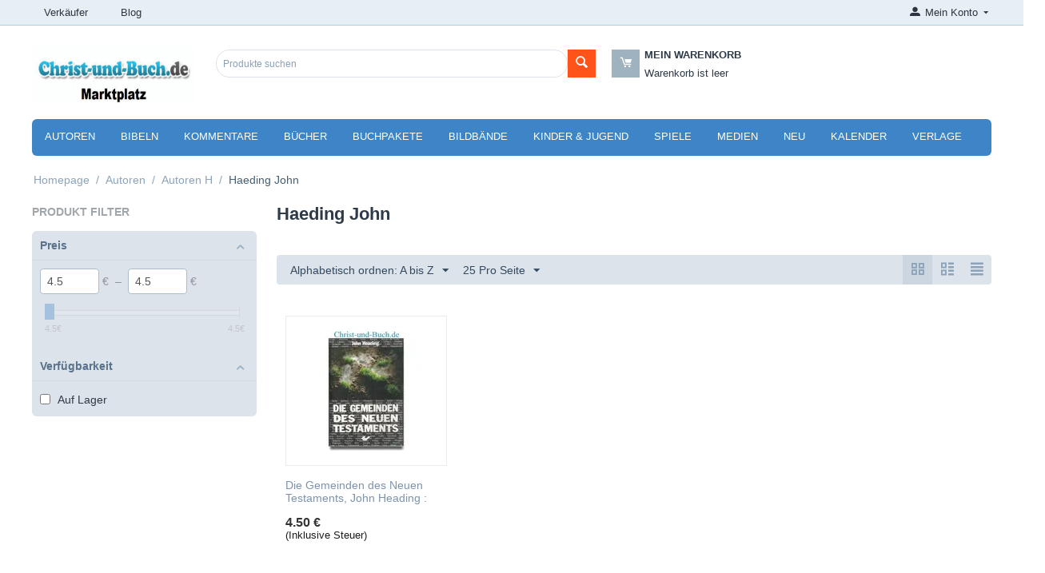

--- FILE ---
content_type: text/html; charset=utf-8
request_url: https://christundbuch.de/autoren/autoren-h/haeding-john/
body_size: 16182
content:
<!DOCTYPE html><html lang="de" dir="ltr" class="" ><head><title></title><base href="https://christundbuch.de/"><meta http-equiv="Content-Type" content="text/html; charset=utf-8" data-ca-mode="plus"><meta name="viewport" content="initial-scale=1.0, width=device-width"><meta name="description" content=""><meta name="keywords" content=""><meta name="format-detection" content="telephone=no"><link rel="canonical" href="https://christundbuch.de/autoren/autoren-h/haeding-john/"><script  src="https://cloud.ccm19.de/app.js?apiKey=421ea53dfe0c8bc1a5eb55d36dec5388bf292118b5210e57&amp;domain=64c22dba3abc57ea9d0f42d2"referrerpolicy="origin"></script><link href="https://christundbuch.de/images/logos/19/000Logo_Marktplatz40.jpg" rel="shortcut icon" type="image/jpeg"><link rel="preload" crossorigin="anonymous" as="font" href="https://christundbuch.de/design/themes/responsive/media/fonts/glyphs.woff?1768048062" type="font/woff"><link rel="preload" crossorigin="anonymous" as="font" href="https://christundbuch.de/design/themes/responsive/media/fonts/vendor_rating.woff?1768048062" type="font/woff"><link rel="preload" crossorigin="anonymous" as="font" href="https://christundbuch.de/design/themes/responsive/media/../css/addons/csc_live_search/fonts/cls.ttf?1768048062" type="font/ttf"><link rel="preload" crossorigin="anonymous" as="font" href="https://christundbuch.de/design/themes/bright_theme/media/fonts/icomoon.woff?1768048062" type="font/woff"><link type="text/css" rel="stylesheet" href="https://christundbuch.de/var/cache/misc/assets/design/themes/bright_theme/css/standalone.302c106dca62dc610a2ea48f50efb54c.css?1768048038"></head> <body><div class="ty-tygh " id="tygh_container"> <div id="ajax_overlay" class="ty-ajax-overlay"></div> <div id="ajax_loading_box" class="ty-ajax-loading-box"></div> <div class="cm-notification-container notification-container"> </div> <div class="ty-helper-container " id="tygh_main_container"> <div class="tygh-top-panel clearfix"> <div class="container-fluid top-grid"> <div class="row-fluid"> <div class="span14 top-links-grid" > <div class="top-quick-links ty-float-left"> <div class="ty-text-links-wrapper"> <span id="sw_text_links_3" class="ty-text-links-btn cm-combination visible-phone"> <span class="ty-icon ty-icon-short-list" ></span> <span class="ty-icon ty-icon-down-micro ty-text-links-btn__arrow" ></span> </span> <ul id="text_links_3" class="ty-text-links cm-popup-box ty-text-links_show_inline"><li class="ty-text-links__item ty-level-0 ty-text-links__subitems"><a class="ty-text-links__a">Verkäufer</a> <ul class="ty-text-links"><li class="ty-text-links__item ty-level-1"><a class="ty-text-links__a" href="https://christundbuch.de//verkaeufer.php">Verkäufer Login</a></li><li class="ty-text-links__item ty-level-1"><a class="ty-text-links__a" href="https://christundbuch.de/index.php?dispatch=companies.apply_for_vendor">Verkäufer werden</a></li><li class="ty-text-links__item ty-level-1"><a class="ty-text-links__a" href="https://christundbuch.de/index.php?dispatch=companies.catalog">Verkäufer Übersicht</a></li></ul> </li><li class="ty-text-links__item ty-level-0"><a class="ty-text-links__a" href="/blog">Blog</a></li></ul> </div> </div> </div> <div class="span2 top-links-grid" > <!--fpc_exclude_4_4--> <div class="ty-dropdown-box top-my-account ty-float-right"> <div id="sw_dropdown_4" class="ty-dropdown-box__title cm-combination unlogged"> <a class="ty-account-info__title" href="https://christundbuch.de/profiles-update/"> <span class="ty-icon ty-icon-moon-user" ></span> <span class="hidden-phone" >Mein Konto</span> <span class="ty-icon ty-icon-down-micro ty-account-info__user-arrow" ></span> </a> </div> <div id="dropdown_4" class="cm-popup-box ty-dropdown-box__content hidden"> <div id="account_info_4"> <ul class="ty-account-info"> <li class="ty-account-info__item ty-dropdown-box__item"><a class="ty-account-info__a underlined" href="https://christundbuch.de/orders/" rel="nofollow">Bestellungen</a></li> <li class="ty-account-info__item ty-dropdown-box__item"> <a href="https://christundbuch.de/returns/" rel="nofollow" class="ty-account-info__a">Rückgabeanfragen</a> </li><li class="ty-account-info__item ty-dropdown-box__item"><a class="ty-account-info__a" href="https://christundbuch.de/wishlist/" rel="nofollow">Wunschliste</a></li> </ul> <div class="ty-account-info__orders updates-wrapper track-orders" id="track_orders_block_4"> <form action="https://christundbuch.de/" method="POST" class="cm-ajax cm-post cm-ajax-full-render" name="track_order_quick"> <input type="hidden" name="result_ids" value="track_orders_block_*"> <input type="hidden" name="return_url" value="index.php?dispatch=categories.view&amp;category_id=1736"> <div class="ty-account-info__orders-txt">Meine Bestellung(en). Wird an Ihre Email gesendet</div> <div class="ty-account-info__orders-input ty-control-group ty-input-append"> <label for="track_order_item4" class="cm-required hidden">Meine Bestellung(en). Wird an Ihre Email gesendet</label> <input type="text" size="20" class="ty-input-text cm-hint" id="track_order_item4" name="track_data" value="Bestellnummer/E-Mail"> <button title="Weiter" class="ty-btn-go" type="submit"><span class="ty-icon ty-icon-right-dir ty-btn-go__icon" ></span></button> <input type="hidden" name="dispatch" value="orders.track_request"> </div> <input type="hidden" name="security_hash" class="cm-no-hide-input" value="c047617ba9c915d2048a2ba4d6a98a7e" /></form> </div> <div class="ty-account-info__buttons buttons-container"> <a href="https://christundbuch.de/login/?return_url=index.php%3Fdispatch%3Dcategories.view%26category_id%3D1736" data-ca-target-id="login_block4" class="cm-dialog-opener cm-dialog-auto-size ty-btn ty-btn__secondary" rel="nofollow">Anmelden</a><a href="https://christundbuch.de/profiles-add/" rel="nofollow" class="ty-btn ty-btn__primary">Registrieren</a> <div id="login_block4" class="hidden" title="Anmelden"> <div class="ty-login-popup"> <div id="popup4_login_popup_form_container"> <form name="popup4_form" action="https://christundbuch.de/" method="post" class="cm-ajax cm-ajax-full-render"> <input type="hidden" name="result_ids" value="popup4_login_popup_form_container"> <input type="hidden" name="login_block_id" value="popup4"> <input type="hidden" name="quick_login" value="1"> <input type="hidden" name="return_url" value="index.php?dispatch=categories.view&amp;category_id=1736"> <input type="hidden" name="redirect_url" value="index.php?dispatch=categories.view&amp;category_id=1736"> <div class="ty-control-group"> <label for="login_popup4" class="ty-login__filed-label ty-control-group__label cm-required cm-trim cm-email">E-Mail</label> <input type="text" id="login_popup4" name="user_login" size="30" value="" class="ty-login__input cm-focus"> </div> <div class="ty-control-group ty-password-forgot"> <label for="psw_popup4" class="ty-login__filed-label ty-control-group__label ty-password-forgot__label cm-required">Passwort</label><a href="https://christundbuch.de/index.php?dispatch=auth.recover_password" class="ty-password-forgot__a" tabindex="5">Passwort vergessen?</a> <input type="password" id="psw_popup4" name="password" size="30" value="" class="ty-login__input" maxlength="32"> </div> <div class="ty-login-reglink ty-center"> <a class="ty-login-reglink__a" href="https://christundbuch.de/profiles-add/" rel="nofollow">Neues Benuzterkonto registrieren</a> </div> <div class="buttons-container clearfix"> <div class="ty-float-right"> <button class="ty-btn__login ty-btn__secondary ty-btn" type="submit" name="dispatch[auth.login]" >Anmelden</button> </div> <div class="ty-login__remember-me"> <label for="remember_me_popup4" class="ty-login__remember-me-label"><input class="checkbox" type="checkbox" name="remember_me" id="remember_me_popup4" value="Y">Angemeldet bleiben</label> </div> </div> <input type="hidden" name="security_hash" class="cm-no-hide-input" value="c047617ba9c915d2048a2ba4d6a98a7e" /></form> </div> </div> </div> </div> </div> </div> </div> <!--end_fpc_exclude_4_4--> </div> </div> </div> </div> <div class="tygh-header clearfix"> <div class="container-fluid header-grid"> <div class="row-fluid"> <div class="span3 top-logo-grid" > <div class="top-logo "> <div class="ty-logo-container"> <a href="https://christundbuch.de/" title="Marktplatz"> <img class="ty-pict ty-logo-container__image cm-image" width="643" height="223" alt="Marktplatz" title="Marktplatz" id="det_img_1530627084" src="https://christundbuch.de/images/logos/19/000Marktplatz_logo2_5eim-df.gif"> </a> </div> </div> </div> <div class="span13 " > <div class="row-fluid"> <div class="span8 search-block-grid" > <div class="top-search "> <div class="ty-search-block"> <form action="https://christundbuch.de/" name="search_form" method="get"> <input type="hidden" name="match" value="all"> <input type="hidden" name="subcats" value="Y"> <input type="hidden" name="pcode_from_q" value="Y"> <input type="hidden" name="pshort" value="Y"> <input type="hidden" name="pfull" value="Y"> <input type="hidden" name="pname" value="Y"> <input type="hidden" name="pkeywords" value="Y"> <input type="hidden" name="search_performed" value="Y"> <input type="text" name="q" value="" id="search_input" title="Produkte suchen" class="ty-search-block__input cm-hint"><button title="Suche" class="ty-search-magnifier" type="submit"><span class="ty-icon ty-icon-search" ></span></button> <input type="hidden" name="dispatch" value="products.search"> <input type="hidden" name="security_hash" class="cm-no-hide-input" value="c047617ba9c915d2048a2ba4d6a98a7e" /></form> </div> </div> </div> <div class="span8 cart-content-grid" > <!--fpc_exclude_8_8--><!--fpc_exclude_8_8--> <div class="top-cart-content "> <div class="ty-dropdown-box" id="cart_status_8"> <div id="sw_dropdown_8" class="ty-dropdown-box__title cm-combination"> <a href="https://christundbuch.de/cart/"> <span class="ty-icon ty-icon-moon-commerce ty-minicart__icon empty" ></span> <span class="ty-minicart-title empty-cart ty-hand"> <span class="ty-block ty-minicart-title__header ty-uppercase">Mein Warenkorb</span> <span class="ty-block"> Warenkorb ist leer </span> </span> </a> </div> <div id="dropdown_8" class="cm-popup-box ty-dropdown-box__content ty-dropdown-box__content--cart hidden"> <div class="cm-cart-content cm-cart-content-thumb cm-cart-content-delete"> <div class="ty-cart-items"> <div class="ty-cart-items__empty ty-center">Warenkorb ist leer</div> </div> <div class="cm-cart-buttons ty-cart-content__buttons buttons-container hidden"> <div class="ty-float-left"> <a href="https://christundbuch.de/cart/" rel="nofollow" class="ty-btn ty-btn__secondary">Warenkorb anzeigen</a> </div> <div class="ty-float-right"> <a href="https://christundbuch.de/checkout/?vendor_id=" class="ty-btn ty-btn__primary " >Kasse (checkout)</a> </div> </div> </div> </div> </div> </div> <!--end_fpc_exclude_8_8--><!--end_fpc_exclude_8_8--> </div> </div> </div> </div> </div> </div> <div class="tygh-content clearfix"> <div class="container-fluid content-grid"> <div class="row-fluid"> <div class="span16 breadcrumbs-grid" > <div class="ty-wysiwyg-content" data-ca-live-editor-object-id="0" data-ca-live-editor-object-type=""><div style="margin-top:20px;"></div></div><div class="top-menu "> <ul class="ty-menu__items cm-responsive-menu"> <li class="ty-menu__item ty-menu__menu-btn visible-phone cm-responsive-menu-toggle-main"> <a class="ty-menu__item-link"> <span class="ty-icon ty-icon-short-list" ></span> <span>Menü</span> </a> </li> <li class="ty-menu__item cm-menu-item-responsive "> <a class="ty-menu__item-toggle visible-phone cm-responsive-menu-toggle"> <span class="ty-icon ty-icon-down-open ty-menu__icon-open" ></span> <span class="ty-icon ty-icon-up-open ty-menu__icon-hide" ></span> </a> <a href="/autoren" class="ty-menu__item-link" > Autoren </a> <div class="ty-menu__submenu" id="topmenu_9_2d4e7b7ed9be7c802005cbcb5b126f52"> <ul class="ty-menu__submenu-items cm-responsive-menu-submenu"> <li class="ty-top-mine__submenu-col"> <div class="ty-menu__submenu-item-header"> <a href="https://christundbuch.de/autoren/autoren-a/" class="ty-menu__submenu-link" >Autoren A</a> </div> <a class="ty-menu__item-toggle visible-phone cm-responsive-menu-toggle"> <span class="ty-icon ty-icon-down-open ty-menu__icon-open" ></span> <span class="ty-icon ty-icon-up-open ty-menu__icon-hide" ></span> </a> <div class="ty-menu__submenu"> <ul class="ty-menu__submenu-list cm-responsive-menu-submenu"> <li class="ty-menu__submenu-item"> <a href="https://christundbuch.de/autoren/autoren-a/abd-al-masih/" class="ty-menu__submenu-link" >Abd Al-Masih</a> </li> <li class="ty-menu__submenu-item"> <a href="https://christundbuch.de/autoren/autoren-a/ackermann-michael/" class="ty-menu__submenu-link" >Ackermann Michael</a> </li> <li class="ty-menu__submenu-item"> <a href="https://christundbuch.de/autoren/autoren-a/adams-jay-e./" class="ty-menu__submenu-link" >Adams, Jay E.</a> </li> <li class="ty-menu__submenu-item"> <a href="https://christundbuch.de/autoren/autoren-a/ahrens-hanna/" class="ty-menu__submenu-link" >Ahrens Hanna</a> </li> <li class="ty-menu__submenu-item"> <a href="https://christundbuch.de/autoren/autoren-a/alcock-deborah/" class="ty-menu__submenu-link" >Alcock Deborah</a> </li> <li class="ty-menu__submenu-item"> <a href="https://christundbuch.de/autoren/autoren-a/alcorn-randy/" class="ty-menu__submenu-link" >Alcorn Randy</a> </li> <li class="ty-menu__submenu-item ty-menu__submenu-alt-link"> <a href="https://christundbuch.de/autoren/autoren-a/" class="ty-menu__submenu-link" >Mehr<i class="text-arrow">&rarr;</i></a> </li> </ul> </div> </li> <li class="ty-top-mine__submenu-col"> <div class="ty-menu__submenu-item-header"> <a href="https://christundbuch.de/autoren/autoren-b/" class="ty-menu__submenu-link" >Autoren B</a> </div> <a class="ty-menu__item-toggle visible-phone cm-responsive-menu-toggle"> <span class="ty-icon ty-icon-down-open ty-menu__icon-open" ></span> <span class="ty-icon ty-icon-up-open ty-menu__icon-hide" ></span> </a> <div class="ty-menu__submenu"> <ul class="ty-menu__submenu-list cm-responsive-menu-submenu"> <li class="ty-menu__submenu-item"> <a href="https://christundbuch.de/autoren/autoren-b/backhaus-arno/" class="ty-menu__submenu-link" >Backhaus Arno</a> </li> <li class="ty-menu__submenu-item"> <a href="https://christundbuch.de/autoren/autoren-b/baldry-cherith/" class="ty-menu__submenu-link" >Baldry Cherith</a> </li> <li class="ty-menu__submenu-item"> <a href="https://christundbuch.de/autoren/autoren-b/bamberger-heike/" class="ty-menu__submenu-link" >Bamberger Heike</a> </li> <li class="ty-menu__submenu-item"> <a href="https://christundbuch.de/autoren/autoren-b/barclay-william/" class="ty-menu__submenu-link" >Barclay William</a> </li> <li class="ty-menu__submenu-item"> <a href="https://christundbuch.de/autoren/autoren-b/bäumer-u./" class="ty-menu__submenu-link" >Bäumer U.</a> </li> <li class="ty-menu__submenu-item"> <a href="https://christundbuch.de/autoren/autoren-b/becker-wilhard/" class="ty-menu__submenu-link" >Becker Wilhard</a> </li> <li class="ty-menu__submenu-item ty-menu__submenu-alt-link"> <a href="https://christundbuch.de/autoren/autoren-b/" class="ty-menu__submenu-link" >Mehr<i class="text-arrow">&rarr;</i></a> </li> </ul> </div> </li> <li class="ty-top-mine__submenu-col"> <div class="ty-menu__submenu-item-header"> <a href="https://christundbuch.de/autoren/autoren-c/" class="ty-menu__submenu-link" >Autoren C</a> </div> <a class="ty-menu__item-toggle visible-phone cm-responsive-menu-toggle"> <span class="ty-icon ty-icon-down-open ty-menu__icon-open" ></span> <span class="ty-icon ty-icon-up-open ty-menu__icon-hide" ></span> </a> <div class="ty-menu__submenu"> <ul class="ty-menu__submenu-list cm-responsive-menu-submenu"> <li class="ty-menu__submenu-item"> <a href="https://christundbuch.de/autoren/autoren-c/campbell-ross/" class="ty-menu__submenu-link" >Campbell Ross</a> </li> <li class="ty-menu__submenu-item"> <a href="https://christundbuch.de/autoren/autoren-c/carmichael-amy/" class="ty-menu__submenu-link" >Carmichael Amy</a> </li> <li class="ty-menu__submenu-item"> <a href="https://christundbuch.de/autoren/autoren-c/carothers-merlin/" class="ty-menu__submenu-link" >Carothers Merlin</a> </li> <li class="ty-menu__submenu-item"> <a href="https://christundbuch.de/autoren/autoren-c/cavanaugh-jack/" class="ty-menu__submenu-link" >Cavanaugh Jack</a> </li> <li class="ty-menu__submenu-item"> <a href="https://christundbuch.de/autoren/autoren-c/chaikin-linda/" class="ty-menu__submenu-link" >Chaikin Linda</a> </li> <li class="ty-menu__submenu-item"> <a href="https://christundbuch.de/autoren/autoren-c/chambers-oswald/" class="ty-menu__submenu-link" >Chambers Oswald</a> </li> <li class="ty-menu__submenu-item ty-menu__submenu-alt-link"> <a href="https://christundbuch.de/autoren/autoren-c/" class="ty-menu__submenu-link" >Mehr<i class="text-arrow">&rarr;</i></a> </li> </ul> </div> </li> <li class="ty-top-mine__submenu-col"> <div class="ty-menu__submenu-item-header"> <a href="https://christundbuch.de/autoren/autoren-d/" class="ty-menu__submenu-link" >Autoren D</a> </div> <a class="ty-menu__item-toggle visible-phone cm-responsive-menu-toggle"> <span class="ty-icon ty-icon-down-open ty-menu__icon-open" ></span> <span class="ty-icon ty-icon-up-open ty-menu__icon-hide" ></span> </a> <div class="ty-menu__submenu"> <ul class="ty-menu__submenu-list cm-responsive-menu-submenu"> <li class="ty-menu__submenu-item"> <a href="https://christundbuch.de/autoren/autoren-d/dannenberg-herta-maria/" class="ty-menu__submenu-link" >Dannenberg Herta-Maria</a> </li> <li class="ty-menu__submenu-item"> <a href="https://christundbuch.de/autoren/autoren-d/darby-j.n./" class="ty-menu__submenu-link" >Darby J.N.</a> </li> <li class="ty-menu__submenu-item"> <a href="https://christundbuch.de/autoren/autoren-d/decker-ernst/" class="ty-menu__submenu-link" >Decker Ernst</a> </li> <li class="ty-menu__submenu-item"> <a href="https://christundbuch.de/autoren/autoren-d/deitenbeck-paul/" class="ty-menu__submenu-link" >Deitenbeck Paul</a> </li> <li class="ty-menu__submenu-item"> <a href="https://christundbuch.de/autoren/autoren-d/demandt-erika/" class="ty-menu__submenu-link" >Demandt Erika</a> </li> <li class="ty-menu__submenu-item"> <a href="https://christundbuch.de/autoren/autoren-d/dennett-edward/" class="ty-menu__submenu-link" >Dennett Edward</a> </li> <li class="ty-menu__submenu-item ty-menu__submenu-alt-link"> <a href="https://christundbuch.de/autoren/autoren-d/" class="ty-menu__submenu-link" >Mehr<i class="text-arrow">&rarr;</i></a> </li> </ul> </div> </li> <li class="ty-top-mine__submenu-col"> <div class="ty-menu__submenu-item-header"> <a href="https://christundbuch.de/autoren/autoren-e/" class="ty-menu__submenu-link" >Autoren E</a> </div> <a class="ty-menu__item-toggle visible-phone cm-responsive-menu-toggle"> <span class="ty-icon ty-icon-down-open ty-menu__icon-open" ></span> <span class="ty-icon ty-icon-up-open ty-menu__icon-hide" ></span> </a> <div class="ty-menu__submenu"> <ul class="ty-menu__submenu-list cm-responsive-menu-submenu"> <li class="ty-menu__submenu-item"> <a href="https://christundbuch.de/autoren/autoren-e/earecksen-tade-joni/" class="ty-menu__submenu-link" >Earecksen Tade Joni</a> </li> <li class="ty-menu__submenu-item"> <a href="https://christundbuch.de/autoren/autoren-e/eichhorn-carl/" class="ty-menu__submenu-link" >Eichhorn Carl</a> </li> <li class="ty-menu__submenu-item"> <a href="https://christundbuch.de/autoren/autoren-e/eickhoff-klaus/" class="ty-menu__submenu-link" >Eickhoff Klaus</a> </li> <li class="ty-menu__submenu-item"> <a href="https://christundbuch.de/autoren/autoren-e/eldredge-john/" class="ty-menu__submenu-link" >Eldredge John</a> </li> <li class="ty-menu__submenu-item"> <a href="https://christundbuch.de/autoren/autoren-e/elliot-elisabeth/" class="ty-menu__submenu-link" >Elliot Elisabeth</a> </li> <li class="ty-menu__submenu-item"> <a href="https://christundbuch.de/autoren/autoren-e/elliott-lawrence/" class="ty-menu__submenu-link" >Elliott Lawrence</a> </li> <li class="ty-menu__submenu-item ty-menu__submenu-alt-link"> <a href="https://christundbuch.de/autoren/autoren-e/" class="ty-menu__submenu-link" >Mehr<i class="text-arrow">&rarr;</i></a> </li> </ul> </div> </li> <li class="ty-top-mine__submenu-col"> <div class="ty-menu__submenu-item-header"> <a href="https://christundbuch.de/autoren/autoren-f/" class="ty-menu__submenu-link" >Autoren F</a> </div> <a class="ty-menu__item-toggle visible-phone cm-responsive-menu-toggle"> <span class="ty-icon ty-icon-down-open ty-menu__icon-open" ></span> <span class="ty-icon ty-icon-up-open ty-menu__icon-hide" ></span> </a> <div class="ty-menu__submenu"> <ul class="ty-menu__submenu-list cm-responsive-menu-submenu"> <li class="ty-menu__submenu-item"> <a href="https://christundbuch.de/autoren/autoren-f/fereday-william/" class="ty-menu__submenu-link" >Fereday William</a> </li> <li class="ty-menu__submenu-item"> <a href="https://christundbuch.de/autoren/autoren-f/fijnvandraat-j.-g./" class="ty-menu__submenu-link" >Fijnvandraat J. G.</a> </li> <li class="ty-menu__submenu-item"> <a href="https://christundbuch.de/autoren/autoren-f/finney-charles-g./" class="ty-menu__submenu-link" >Finney Charles G.</a> </li> <li class="ty-menu__submenu-item"> <a href="https://christundbuch.de/autoren/autoren-f/flattich-johann-friedrich/" class="ty-menu__submenu-link" >Flattich Johann Friedrich</a> </li> <li class="ty-menu__submenu-item"> <a href="https://christundbuch.de/autoren/autoren-f/franciskowsky-hans-g/" class="ty-menu__submenu-link" >Franciskowsky Hans G</a> </li> <li class="ty-menu__submenu-item"> <a href="https://christundbuch.de/autoren/autoren-f/frey-hellmuth/" class="ty-menu__submenu-link" >Frey Hellmuth</a> </li> <li class="ty-menu__submenu-item ty-menu__submenu-alt-link"> <a href="https://christundbuch.de/autoren/autoren-f/" class="ty-menu__submenu-link" >Mehr<i class="text-arrow">&rarr;</i></a> </li> </ul> </div> </li> <li class="ty-top-mine__submenu-col"> <div class="ty-menu__submenu-item-header"> <a href="https://christundbuch.de/autoren/autoren-g/" class="ty-menu__submenu-link" >Autoren G</a> </div> <a class="ty-menu__item-toggle visible-phone cm-responsive-menu-toggle"> <span class="ty-icon ty-icon-down-open ty-menu__icon-open" ></span> <span class="ty-icon ty-icon-up-open ty-menu__icon-hide" ></span> </a> <div class="ty-menu__submenu"> <ul class="ty-menu__submenu-list cm-responsive-menu-submenu"> <li class="ty-menu__submenu-item"> <a href="https://christundbuch.de/autoren/autoren-g/gaebelein-a-c/" class="ty-menu__submenu-link" >Gaebelein A C</a> </li> <li class="ty-menu__submenu-item"> <a href="https://christundbuch.de/autoren/autoren-g/gert/" class="ty-menu__submenu-link" >Garth Alexander</a> </li> <li class="ty-menu__submenu-item"> <a href="https://christundbuch.de/autoren/autoren-g/gassmann-lothar/" class="ty-menu__submenu-link" >Gassmann Lothar</a> </li> <li class="ty-menu__submenu-item"> <a href="https://christundbuch.de/autoren/autoren-g/georgi-hanns-georg/" class="ty-menu__submenu-link" >Georgi Hanns Georg</a> </li> <li class="ty-menu__submenu-item"> <a href="https://christundbuch.de/autoren/autoren-g/gerber-armin/" class="ty-menu__submenu-link" >Gerber Armin</a> </li> <li class="ty-menu__submenu-item"> <a href="https://christundbuch.de/autoren/autoren-g/gibbs-alfred-p./" class="ty-menu__submenu-link" >Gibbs Alfred P.</a> </li> <li class="ty-menu__submenu-item ty-menu__submenu-alt-link"> <a href="https://christundbuch.de/autoren/autoren-g/" class="ty-menu__submenu-link" >Mehr<i class="text-arrow">&rarr;</i></a> </li> </ul> </div> </li> <li class="ty-top-mine__submenu-col"> <div class="ty-menu__submenu-item-header"> <a href="https://christundbuch.de/autoren/autoren-h/" class="ty-menu__submenu-link" >Autoren H</a> </div> <a class="ty-menu__item-toggle visible-phone cm-responsive-menu-toggle"> <span class="ty-icon ty-icon-down-open ty-menu__icon-open" ></span> <span class="ty-icon ty-icon-up-open ty-menu__icon-hide" ></span> </a> <div class="ty-menu__submenu"> <ul class="ty-menu__submenu-list cm-responsive-menu-submenu"> <li class="ty-menu__submenu-item"> <a href="https://christundbuch.de/autoren/autoren-h/haase-lisbeth/" class="ty-menu__submenu-link" >Haase Lisbeth</a> </li> <li class="ty-menu__submenu-item"> <a href="https://christundbuch.de/autoren/autoren-h/haeding-john/" class="ty-menu__submenu-link" >Haeding John</a> </li> <li class="ty-menu__submenu-item"> <a href="https://christundbuch.de/autoren/autoren-h/hahn-anny/" class="ty-menu__submenu-link" >Hahn Anny</a> </li> <li class="ty-menu__submenu-item"> <a href="https://christundbuch.de/autoren/autoren-h/hahne-peter/" class="ty-menu__submenu-link" >Hahne Peter</a> </li> <li class="ty-menu__submenu-item"> <a href="https://christundbuch.de/autoren/autoren-h/hajak/" class="ty-menu__submenu-link" >Hajak</a> </li> <li class="ty-menu__submenu-item"> <a href="https://christundbuch.de/autoren/autoren-h/hake-cathy-marie/" class="ty-menu__submenu-link" >Hake Cathy Marie</a> </li> <li class="ty-menu__submenu-item ty-menu__submenu-alt-link"> <a href="https://christundbuch.de/autoren/autoren-h/" class="ty-menu__submenu-link" >Mehr<i class="text-arrow">&rarr;</i></a> </li> </ul> </div> </li> <li class="ty-top-mine__submenu-col"> <div class="ty-menu__submenu-item-header"> <a href="https://christundbuch.de/autoren/autoren-i/" class="ty-menu__submenu-link" >Autoren I</a> </div> <a class="ty-menu__item-toggle visible-phone cm-responsive-menu-toggle"> <span class="ty-icon ty-icon-down-open ty-menu__icon-open" ></span> <span class="ty-icon ty-icon-up-open ty-menu__icon-hide" ></span> </a> <div class="ty-menu__submenu"> <ul class="ty-menu__submenu-list cm-responsive-menu-submenu"> <li class="ty-menu__submenu-item"> <a href="https://christundbuch.de/autoren/autoren-i/imhof-ursula/" class="ty-menu__submenu-link" >Imhof Ursula</a> </li> <li class="ty-menu__submenu-item"> <a href="https://christundbuch.de/autoren/autoren-i/imming-rainer/" class="ty-menu__submenu-link" >Imming Rainer</a> </li> <li class="ty-menu__submenu-item"> <a href="https://christundbuch.de/autoren/autoren-i/in-der-au-annemarie/" class="ty-menu__submenu-link" >In der Au Annemarie</a> </li> <li class="ty-menu__submenu-item"> <a href="https://christundbuch.de/autoren/autoren-i/irle-lothar/" class="ty-menu__submenu-link" >Irle Lothar</a> </li> <li class="ty-menu__submenu-item"> <a href="https://christundbuch.de/autoren/autoren-i/irmler-rudolf/" class="ty-menu__submenu-link" >Irmler Rudolf</a> </li> <li class="ty-menu__submenu-item"> <a href="https://christundbuch.de/autoren/autoren-i/ironside-henry-allan/" class="ty-menu__submenu-link" >Ironside Henry Allan</a> </li> <li class="ty-menu__submenu-item ty-menu__submenu-alt-link"> <a href="https://christundbuch.de/autoren/autoren-i/" class="ty-menu__submenu-link" >Mehr<i class="text-arrow">&rarr;</i></a> </li> </ul> </div> </li> <li class="ty-top-mine__submenu-col"> <div class="ty-menu__submenu-item-header"> <a href="https://christundbuch.de/autoren/autoren-j/" class="ty-menu__submenu-link" >Autoren J</a> </div> <a class="ty-menu__item-toggle visible-phone cm-responsive-menu-toggle"> <span class="ty-icon ty-icon-down-open ty-menu__icon-open" ></span> <span class="ty-icon ty-icon-up-open ty-menu__icon-hide" ></span> </a> <div class="ty-menu__submenu"> <ul class="ty-menu__submenu-list cm-responsive-menu-submenu"> <li class="ty-menu__submenu-item"> <a href="https://christundbuch.de/autoren/autoren-j/jackson-dave-neta/" class="ty-menu__submenu-link" >Jackson Dave Neta</a> </li> <li class="ty-menu__submenu-item"> <a href="https://christundbuch.de/autoren/autoren-j/jaeger-hartmut/" class="ty-menu__submenu-link" >Jaeger Hartmut</a> </li> <li class="ty-menu__submenu-item"> <a href="https://christundbuch.de/autoren/autoren-j/jaffin-david/" class="ty-menu__submenu-link" >Jaffin David</a> </li> <li class="ty-menu__submenu-item"> <a href="https://christundbuch.de/autoren/autoren-j/jantzen-hermann/" class="ty-menu__submenu-link" >Jantzen Hermann</a> </li> <li class="ty-menu__submenu-item"> <a href="https://christundbuch.de/autoren/autoren-j/jenkins-jerry/" class="ty-menu__submenu-link" >Jenkins Jerry</a> </li> <li class="ty-menu__submenu-item"> <a href="https://christundbuch.de/autoren/autoren-j/jensen-margaret/" class="ty-menu__submenu-link" >Jensen Margaret</a> </li> <li class="ty-menu__submenu-item ty-menu__submenu-alt-link"> <a href="https://christundbuch.de/autoren/autoren-j/" class="ty-menu__submenu-link" >Mehr<i class="text-arrow">&rarr;</i></a> </li> </ul> </div> </li> <li class="ty-top-mine__submenu-col"> <div class="ty-menu__submenu-item-header"> <a href="https://christundbuch.de/autoren/autoren-k/" class="ty-menu__submenu-link" >Autoren K</a> </div> <a class="ty-menu__item-toggle visible-phone cm-responsive-menu-toggle"> <span class="ty-icon ty-icon-down-open ty-menu__icon-open" ></span> <span class="ty-icon ty-icon-up-open ty-menu__icon-hide" ></span> </a> <div class="ty-menu__submenu"> <ul class="ty-menu__submenu-list cm-responsive-menu-submenu"> <li class="ty-menu__submenu-item"> <a href="https://christundbuch.de/autoren/autoren-k/kabus-dieter/" class="ty-menu__submenu-link" >Kabus Dieter</a> </li> <li class="ty-menu__submenu-item"> <a href="https://christundbuch.de/autoren/autoren-k/kammer-albert-von-der/" class="ty-menu__submenu-link" >Kammer Albert von der</a> </li> <li class="ty-menu__submenu-item"> <a href="https://christundbuch.de/autoren/autoren-k/kammer-elke/" class="ty-menu__submenu-link" >Kammer Elke</a> </li> <li class="ty-menu__submenu-item"> <a href="https://christundbuch.de/autoren/autoren-k/kanitz-horst/" class="ty-menu__submenu-link" >Kanitz Horst</a> </li> <li class="ty-menu__submenu-item"> <a href="https://christundbuch.de/autoren/autoren-k/katterfeld-anna/" class="ty-menu__submenu-link" >Katterfeld Anna</a> </li> <li class="ty-menu__submenu-item"> <a href="https://christundbuch.de/autoren/autoren-k/kauffman-christmas-carol/" class="ty-menu__submenu-link" >Kauffman Christmas Carol</a> </li> <li class="ty-menu__submenu-item ty-menu__submenu-alt-link"> <a href="https://christundbuch.de/autoren/autoren-k/" class="ty-menu__submenu-link" >Mehr<i class="text-arrow">&rarr;</i></a> </li> </ul> </div> </li> <li class="ty-top-mine__submenu-col"> <div class="ty-menu__submenu-item-header"> <a href="https://christundbuch.de/autoren/autoren-l/" class="ty-menu__submenu-link" >Autoren L</a> </div> <a class="ty-menu__item-toggle visible-phone cm-responsive-menu-toggle"> <span class="ty-icon ty-icon-down-open ty-menu__icon-open" ></span> <span class="ty-icon ty-icon-up-open ty-menu__icon-hide" ></span> </a> <div class="ty-menu__submenu"> <ul class="ty-menu__submenu-list cm-responsive-menu-submenu"> <li class="ty-menu__submenu-item"> <a href="https://christundbuch.de/autoren/autoren-l/lahaye-tim/" class="ty-menu__submenu-link" >LaHaye Tim</a> </li> <li class="ty-menu__submenu-item"> <a href="https://christundbuch.de/autoren/autoren-l/lamparter-helmut/" class="ty-menu__submenu-link" >Lamparter Helmut</a> </li> <li class="ty-menu__submenu-item"> <a href="https://christundbuch.de/autoren/autoren-l/lange-alexa/" class="ty-menu__submenu-link" >Länge Alexa</a> </li> <li class="ty-menu__submenu-item"> <a href="https://christundbuch.de/autoren/autoren-l/larson-bob/" class="ty-menu__submenu-link" >Larson Bob</a> </li> <li class="ty-menu__submenu-item"> <a href="https://christundbuch.de/autoren/autoren-l/larson-bruce/" class="ty-menu__submenu-link" >Larson Bruce</a> </li> <li class="ty-menu__submenu-item"> <a href="https://christundbuch.de/autoren/autoren-l/laubach-fritz/" class="ty-menu__submenu-link" >Laubach Fritz</a> </li> <li class="ty-menu__submenu-item ty-menu__submenu-alt-link"> <a href="https://christundbuch.de/autoren/autoren-l/" class="ty-menu__submenu-link" >Mehr<i class="text-arrow">&rarr;</i></a> </li> </ul> </div> </li> <li class="ty-menu__submenu-dropdown-bottom"> <a href="/autoren" >Mehr Autoren <i class="text-arrow">&rarr;</i></a> </li> </ul> </div> </li> <li class="ty-menu__item cm-menu-item-responsive "> <a class="ty-menu__item-toggle visible-phone cm-responsive-menu-toggle"> <span class="ty-icon ty-icon-down-open ty-menu__icon-open" ></span> <span class="ty-icon ty-icon-up-open ty-menu__icon-hide" ></span> </a> <a href="/bibeln" class="ty-menu__item-link" > Bibeln </a> <div class="ty-menu__submenu"> <ul class="ty-menu__submenu-items ty-menu__submenu-items-simple cm-responsive-menu-submenu"> <li class="ty-menu__submenu-item"> <a class="ty-menu__submenu-link" href="https://christundbuch.de/bibeln/studienbibel/" > Studienbibel</a> </li> <li class="ty-menu__submenu-item"> <a class="ty-menu__submenu-link" href="https://christundbuch.de/bibeln/neues-testament/" >Neues Testament</a> </li> <li class="ty-menu__submenu-item"> <a class="ty-menu__submenu-link" href="https://christundbuch.de/bibeln/schlachter-bibel/" >Schlachter Bibel</a> </li> <li class="ty-menu__submenu-item"> <a class="ty-menu__submenu-link" href="https://christundbuch.de/bibeln/bibeln-in-fremdsprachen/" >Bibeln in Fremdsprachen ab 2€</a> </li> </ul> </div> </li> <li class="ty-menu__item cm-menu-item-responsive "> <a class="ty-menu__item-toggle visible-phone cm-responsive-menu-toggle"> <span class="ty-icon ty-icon-down-open ty-menu__icon-open" ></span> <span class="ty-icon ty-icon-up-open ty-menu__icon-hide" ></span> </a> <a href="https://christundbuch.de/index.php?dispatch=kommentare" class="ty-menu__item-link" > Kommentare </a> <div class="ty-menu__submenu" id="topmenu_9_fd6156126bedd80e58d95e136fab1fff"> <ul class="ty-menu__submenu-items cm-responsive-menu-submenu"> <li class="ty-top-mine__submenu-col"> <div class="ty-menu__submenu-item-header"> <a href="https://christundbuch.de/bibelkommentare/bibelauslegungen/" class="ty-menu__submenu-link" >Bibelauslegungen</a> </div> <a class="ty-menu__item-toggle visible-phone cm-responsive-menu-toggle"> <span class="ty-icon ty-icon-down-open ty-menu__icon-open" ></span> <span class="ty-icon ty-icon-up-open ty-menu__icon-hide" ></span> </a> <div class="ty-menu__submenu"> <ul class="ty-menu__submenu-list cm-responsive-menu-submenu"> <li class="ty-menu__submenu-item"> <a href="https://christundbuch.de/bibelkommentare/bibelauslegungen/bibel-at/" class="ty-menu__submenu-link" >Bibel AT</a> </li> <li class="ty-menu__submenu-item"> <a href="https://christundbuch.de/bibelkommentare/bibelauslegungen/bibel-nt/" class="ty-menu__submenu-link" >Bibel NT</a> </li> </ul> </div> </li> <li class="ty-top-mine__submenu-col"> <div class="ty-menu__submenu-item-header"> <a href="https://christundbuch.de/bibelkommentare/nachschlagewerke/" class="ty-menu__submenu-link" >Nachschlagewerke</a> </div> <a class="ty-menu__item-toggle visible-phone cm-responsive-menu-toggle"> <span class="ty-icon ty-icon-down-open ty-menu__icon-open" ></span> <span class="ty-icon ty-icon-up-open ty-menu__icon-hide" ></span> </a> <div class="ty-menu__submenu"> <ul class="ty-menu__submenu-list cm-responsive-menu-submenu"> <li class="ty-menu__submenu-item"> <a href="https://christundbuch.de/bibelkommentare/nachschlagewerke/andachtsbuecher/" class="ty-menu__submenu-link" >Andachtsbücher</a> </li> <li class="ty-menu__submenu-item"> <a href="https://christundbuch.de/bibelkommentare/nachschlagewerke/israel-judentum/" class="ty-menu__submenu-link" >Israel Judentum</a> </li> </ul> </div> </li> <li class="ty-top-mine__submenu-col"> <div class="ty-menu__submenu-item-header"> <a href="https://christundbuch.de/bibelkommentare/wuppertaler-studienbibel/" class="ty-menu__submenu-link" >Wuppertaler</a> </div> <div class="ty-menu__submenu"> <ul class="ty-menu__submenu-list cm-responsive-menu-submenu"> </ul> </div> </li> </ul> </div> </li> <li class="ty-menu__item cm-menu-item-responsive "> <a class="ty-menu__item-toggle visible-phone cm-responsive-menu-toggle"> <span class="ty-icon ty-icon-down-open ty-menu__icon-open" ></span> <span class="ty-icon ty-icon-up-open ty-menu__icon-hide" ></span> </a> <a href="/buecher" class="ty-menu__item-link" > Bücher </a> <div class="ty-menu__submenu" id="topmenu_9_e37c2734124c366c0636e6b6704440f0"> <ul class="ty-menu__submenu-items cm-responsive-menu-submenu"> <li class="ty-top-mine__submenu-col"> <div class="ty-menu__submenu-item-header"> <a href="https://christundbuch.de/buecher/erzahlungen/" class="ty-menu__submenu-link" >Erzählungen</a> </div> <a class="ty-menu__item-toggle visible-phone cm-responsive-menu-toggle"> <span class="ty-icon ty-icon-down-open ty-menu__icon-open" ></span> <span class="ty-icon ty-icon-up-open ty-menu__icon-hide" ></span> </a> <div class="ty-menu__submenu"> <ul class="ty-menu__submenu-list cm-responsive-menu-submenu"> <li class="ty-menu__submenu-item"> <a href="https://christundbuch.de/buecher/erzahlungen/biografien/" class="ty-menu__submenu-link" >Biografien</a> </li> <li class="ty-menu__submenu-item"> <a href="https://christundbuch.de/buecher/erzahlungen/mission./" class="ty-menu__submenu-link" >Mission</a> </li> <li class="ty-menu__submenu-item"> <a href="https://christundbuch.de/buecher/erzahlungen/saatkörner/" class="ty-menu__submenu-link" >Saatkörner</a> </li> </ul> </div> </li> <li class="ty-top-mine__submenu-col"> <div class="ty-menu__submenu-item-header"> <a href="https://christundbuch.de/buecher/familie/" class="ty-menu__submenu-link" >Familie</a> </div> <a class="ty-menu__item-toggle visible-phone cm-responsive-menu-toggle"> <span class="ty-icon ty-icon-down-open ty-menu__icon-open" ></span> <span class="ty-icon ty-icon-up-open ty-menu__icon-hide" ></span> </a> <div class="ty-menu__submenu"> <ul class="ty-menu__submenu-list cm-responsive-menu-submenu"> <li class="ty-menu__submenu-item"> <a href="https://christundbuch.de/buecher/familie/gemeinde/" class="ty-menu__submenu-link" >Gemeinde</a> </li> <li class="ty-menu__submenu-item"> <a href="https://christundbuch.de/buecher/familie/gesundheit/" class="ty-menu__submenu-link" >Gesundheit</a> </li> <li class="ty-menu__submenu-item"> <a href="https://christundbuch.de/buecher/familie/seelsorge/" class="ty-menu__submenu-link" >Seelsorge</a> </li> </ul> </div> </li> <li class="ty-top-mine__submenu-col"> <div class="ty-menu__submenu-item-header"> <a href="https://christundbuch.de/buecher/fremdsprachen/" class="ty-menu__submenu-link" >Fremdsprachen</a> </div> <a class="ty-menu__item-toggle visible-phone cm-responsive-menu-toggle"> <span class="ty-icon ty-icon-down-open ty-menu__icon-open" ></span> <span class="ty-icon ty-icon-up-open ty-menu__icon-hide" ></span> </a> <div class="ty-menu__submenu"> <ul class="ty-menu__submenu-list cm-responsive-menu-submenu"> <li class="ty-menu__submenu-item"> <a href="https://christundbuch.de/buecher/fremdsprachen/arabisch/" class="ty-menu__submenu-link" >Arabisch</a> </li> <li class="ty-menu__submenu-item"> <a href="https://christundbuch.de/buecher/fremdsprachen/englisch/" class="ty-menu__submenu-link" >Englisch</a> </li> <li class="ty-menu__submenu-item"> <a href="https://christundbuch.de/buecher/fremdsprachen/franzoesisch/" class="ty-menu__submenu-link" >Französisch</a> </li> <li class="ty-menu__submenu-item"> <a href="https://christundbuch.de/buecher/fremdsprachen/griechisch/" class="ty-menu__submenu-link" >Griechisch</a> </li> <li class="ty-menu__submenu-item"> <a href="https://christundbuch.de/buecher/fremdsprachen/hebraisch/" class="ty-menu__submenu-link" >Hebräisch</a> </li> <li class="ty-menu__submenu-item"> <a href="https://christundbuch.de/buecher/fremdsprachen/italienisch/" class="ty-menu__submenu-link" >Italienisch</a> </li> <li class="ty-menu__submenu-item ty-menu__submenu-alt-link"> <a href="https://christundbuch.de/buecher/fremdsprachen/" class="ty-menu__submenu-link" >Mehr<i class="text-arrow">&rarr;</i></a> </li> </ul> </div> </li> <li class="ty-top-mine__submenu-col"> <div class="ty-menu__submenu-item-header"> <a href="https://christundbuch.de/buecher/geschichte/" class="ty-menu__submenu-link" >Geschichte</a> </div> <a class="ty-menu__item-toggle visible-phone cm-responsive-menu-toggle"> <span class="ty-icon ty-icon-down-open ty-menu__icon-open" ></span> <span class="ty-icon ty-icon-up-open ty-menu__icon-hide" ></span> </a> <div class="ty-menu__submenu"> <ul class="ty-menu__submenu-list cm-responsive-menu-submenu"> <li class="ty-menu__submenu-item"> <a href="https://christundbuch.de/buecher/geschichte/zeitgeschehen/" class="ty-menu__submenu-link" >Zeitgeschehen</a> </li> </ul> </div> </li> <li class="ty-top-mine__submenu-col"> <div class="ty-menu__submenu-item-header"> <a href="https://christundbuch.de/buecher/kommentare-allg./" class="ty-menu__submenu-link" >Kommentare allg.</a> </div> <a class="ty-menu__item-toggle visible-phone cm-responsive-menu-toggle"> <span class="ty-icon ty-icon-down-open ty-menu__icon-open" ></span> <span class="ty-icon ty-icon-up-open ty-menu__icon-hide" ></span> </a> <div class="ty-menu__submenu"> <ul class="ty-menu__submenu-list cm-responsive-menu-submenu"> <li class="ty-menu__submenu-item"> <a href="https://christundbuch.de/buecher/kommentare-allg./botschafter/" class="ty-menu__submenu-link" >Botschafter 1853 bis 1937</a> </li> <li class="ty-menu__submenu-item"> <a href="https://christundbuch.de/buecher/kommentare-allg./halte-fest/" class="ty-menu__submenu-link" >Halte fest ab 1958</a> </li> <li class="ty-menu__submenu-item"> <a href="https://christundbuch.de/buecher/kommentare-allg./handreichungen/" class="ty-menu__submenu-link" >Handreichungen</a> </li> <li class="ty-menu__submenu-item"> <a href="https://christundbuch.de/buecher/kommentare-allg./hilfe-u.-nahrung/" class="ty-menu__submenu-link" >Hilfe u. Nahrung 1962 bis 2004</a> </li> <li class="ty-menu__submenu-item"> <a href="https://christundbuch.de/buecher/kommentare-allg./tagliches-manna/" class="ty-menu__submenu-link" >tägliches Manna</a> </li> <li class="ty-menu__submenu-item"> <a href="https://christundbuch.de/buecher/kommentare-allg./ermunterung-u.-ermahnung/" class="ty-menu__submenu-link" >Ermunterung u. Ermahnung 1947 bis 2015</a> </li> <li class="ty-menu__submenu-item ty-menu__submenu-alt-link"> <a href="https://christundbuch.de/buecher/kommentare-allg./" class="ty-menu__submenu-link" >Mehr<i class="text-arrow">&rarr;</i></a> </li> </ul> </div> </li> </ul> </div> </li> <li class="ty-menu__item cm-menu-item-responsive "> <a class="ty-menu__item-toggle visible-phone cm-responsive-menu-toggle"> <span class="ty-icon ty-icon-down-open ty-menu__icon-open" ></span> <span class="ty-icon ty-icon-up-open ty-menu__icon-hide" ></span> </a> <a href="/buchpakete" class="ty-menu__item-link" > Buchpakete </a> <div class="ty-menu__submenu"> <ul class="ty-menu__submenu-items ty-menu__submenu-items-simple cm-responsive-menu-submenu"> <li class="ty-menu__submenu-item"> <a class="ty-menu__submenu-link" href="https://christundbuch.de/buchpakete/autoren-pakete/" >Autoren-Pakete</a> </li> <li class="ty-menu__submenu-item"> <a class="ty-menu__submenu-link" href="https://christundbuch.de/buchpakete/biografien/" >Biografien-Pakete</a> </li> <li class="ty-menu__submenu-item"> <a class="ty-menu__submenu-link" href="https://christundbuch.de/buchpakete/botschafter/" >Botschafter</a> </li> <li class="ty-menu__submenu-item"> <a class="ty-menu__submenu-link" href="https://christundbuch.de/buchpakete/gladbecker-gespräche/" >Gladbecker Gespräche</a> </li> <li class="ty-menu__submenu-item"> <a class="ty-menu__submenu-link" href="https://christundbuch.de/buchpakete/saat-und-ernte/" >Saat und Ernte</a> </li> <li class="ty-menu__submenu-item"> <a class="ty-menu__submenu-link" href="https://christundbuch.de/buchpakete/serien/" >Serien</a> </li> <li class="ty-menu__submenu-item"> <a class="ty-menu__submenu-link" href="https://christundbuch.de/buchpakete/mission-pakete/" >Mission-Pakete</a> </li> </ul> </div> </li> <li class="ty-menu__item cm-menu-item-responsive "> <a class="ty-menu__item-toggle visible-phone cm-responsive-menu-toggle"> <span class="ty-icon ty-icon-down-open ty-menu__icon-open" ></span> <span class="ty-icon ty-icon-up-open ty-menu__icon-hide" ></span> </a> <a href="bildbände/" class="ty-menu__item-link" > Bildbände </a> <div class="ty-menu__submenu"> <ul class="ty-menu__submenu-items ty-menu__submenu-items-simple cm-responsive-menu-submenu"> <li class="ty-menu__submenu-item"> <a class="ty-menu__submenu-link" href="https://christundbuch.de/bildbaende/bildbande/" >Bildbände</a> </li> <li class="ty-menu__submenu-item"> <a class="ty-menu__submenu-link" href="https://christundbuch.de/bildbaende/garten/" >Garten</a> </li> <li class="ty-menu__submenu-item"> <a class="ty-menu__submenu-link" href="https://christundbuch.de/bildbaende/gedichte/" >Gedichte</a> </li> <li class="ty-menu__submenu-item"> <a class="ty-menu__submenu-link" href="https://christundbuch.de/bildbaende/pflanzen/" >Pflanzen</a> </li> <li class="ty-menu__submenu-item"> <a class="ty-menu__submenu-link" href="https://christundbuch.de/bildbaende/tiere/" >Tiere</a> </li> </ul> </div> </li> <li class="ty-menu__item cm-menu-item-responsive "> <a class="ty-menu__item-toggle visible-phone cm-responsive-menu-toggle"> <span class="ty-icon ty-icon-down-open ty-menu__icon-open" ></span> <span class="ty-icon ty-icon-up-open ty-menu__icon-hide" ></span> </a> <a href="/kinder-and-jugend/" class="ty-menu__item-link" > Kinder &amp; Jugend </a> <div class="ty-menu__submenu"> <ul class="ty-menu__submenu-items ty-menu__submenu-items-simple cm-responsive-menu-submenu"> <li class="ty-menu__submenu-item"> <a class="ty-menu__submenu-link" href="https://christundbuch.de/kinder-und-jugend/jugendbuecher/" >Jugendbücher</a> </li> <li class="ty-menu__submenu-item"> <a class="ty-menu__submenu-link" href="https://christundbuch.de/kinder-und-jugend/kinderbibel/" >Kinderbibel</a> </li> <li class="ty-menu__submenu-item"> <a class="ty-menu__submenu-link" href="https://christundbuch.de/kinder-und-jugend/kinderbucher/" >Kinderbücher</a> </li> <li class="ty-menu__submenu-item"> <a class="ty-menu__submenu-link" href="https://christundbuch.de/kinder-und-jugend/kindererziehung/" >Kindererziehung</a> </li> </ul> </div> </li> <li class="ty-menu__item cm-menu-item-responsive "> <a class="ty-menu__item-toggle visible-phone cm-responsive-menu-toggle"> <span class="ty-icon ty-icon-down-open ty-menu__icon-open" ></span> <span class="ty-icon ty-icon-up-open ty-menu__icon-hide" ></span> </a> <a href="/Geschenke" class="ty-menu__item-link" > Spiele </a> <div class="ty-menu__submenu"> <ul class="ty-menu__submenu-items ty-menu__submenu-items-simple cm-responsive-menu-submenu"> <li class="ty-menu__submenu-item"> <a class="ty-menu__submenu-link" href="https://christundbuch.de/geschenke/holzpuzzle/" >Holzpuzzle</a> </li> <li class="ty-menu__submenu-item"> <a class="ty-menu__submenu-link" href="https://christundbuch.de/geschenke/puzzle/" >Puzzle</a> </li> <li class="ty-menu__submenu-item"> <a class="ty-menu__submenu-link" href="https://christundbuch.de/geschenke/gesellschaftsspiele/" >Gesellschaftsspiele</a> </li> </ul> </div> </li> <li class="ty-menu__item cm-menu-item-responsive "> <a class="ty-menu__item-toggle visible-phone cm-responsive-menu-toggle"> <span class="ty-icon ty-icon-down-open ty-menu__icon-open" ></span> <span class="ty-icon ty-icon-up-open ty-menu__icon-hide" ></span> </a> <a href="/Medien" class="ty-menu__item-link" > Medien </a> <div class="ty-menu__submenu" id="topmenu_9_3442885f78a30d19c271153ed7acef89"> <ul class="ty-menu__submenu-items cm-responsive-menu-submenu"> <li class="ty-top-mine__submenu-col"> <div class="ty-menu__submenu-item-header"> <a href="https://christundbuch.de/medien-und-videos/musik-und-cd-liederbuecher/" class="ty-menu__submenu-link" >Musik &amp; CD </a> </div> <a class="ty-menu__item-toggle visible-phone cm-responsive-menu-toggle"> <span class="ty-icon ty-icon-down-open ty-menu__icon-open" ></span> <span class="ty-icon ty-icon-up-open ty-menu__icon-hide" ></span> </a> <div class="ty-menu__submenu"> <ul class="ty-menu__submenu-list cm-responsive-menu-submenu"> <li class="ty-menu__submenu-item"> <a href="https://christundbuch.de/medien-und-videos/musik-und-cd-liederbuecher/liederbuch/" class="ty-menu__submenu-link" >Liederbuch</a> </li> </ul> </div> </li> </ul> </div> </li> <li class="ty-menu__item cm-menu-item-responsive ty-menu__item-nodrop"> <a href="/neu" class="ty-menu__item-link" > Neu </a> </li> <li class="ty-menu__item cm-menu-item-responsive "> <a class="ty-menu__item-toggle visible-phone cm-responsive-menu-toggle"> <span class="ty-icon ty-icon-down-open ty-menu__icon-open" ></span> <span class="ty-icon ty-icon-up-open ty-menu__icon-hide" ></span> </a> <a href="/Kalender" class="ty-menu__item-link" > Kalender </a> <div class="ty-menu__submenu"> <ul class="ty-menu__submenu-items ty-menu__submenu-items-simple cm-responsive-menu-submenu"> <li class="ty-menu__submenu-item"> <a class="ty-menu__submenu-link" href="https://christundbuch.de/kalender/die-gute-saat-kostenlos/" >Die gute Saat (kostenlos)</a> </li> <li class="ty-menu__submenu-item"> <a class="ty-menu__submenu-link" href="https://christundbuch.de/kalender/leben-ist-mehr/" >Leben ist mehr</a> </li> </ul> </div> </li> <li class="ty-menu__item cm-menu-item-responsive "> <a class="ty-menu__item-toggle visible-phone cm-responsive-menu-toggle"> <span class="ty-icon ty-icon-down-open ty-menu__icon-open" ></span> <span class="ty-icon ty-icon-up-open ty-menu__icon-hide" ></span> </a> <a href="/Verlage" class="ty-menu__item-link" > Verlage </a> <div class="ty-menu__submenu" id="topmenu_9_6efc291c1731a0527b11467fece17b22"> <ul class="ty-menu__submenu-items cm-responsive-menu-submenu"> <li class="ty-top-mine__submenu-col"> <div class="ty-menu__submenu-item-header"> <a href="https://christundbuch.de/verlage/verlage-a/" class="ty-menu__submenu-link" >Verlage A</a> </div> <a class="ty-menu__item-toggle visible-phone cm-responsive-menu-toggle"> <span class="ty-icon ty-icon-down-open ty-menu__icon-open" ></span> <span class="ty-icon ty-icon-up-open ty-menu__icon-hide" ></span> </a> <div class="ty-menu__submenu"> <ul class="ty-menu__submenu-list cm-responsive-menu-submenu"> <li class="ty-menu__submenu-item"> <a href="https://christundbuch.de/verlage/verlage-a/adeo/" class="ty-menu__submenu-link" >adeo</a> </li> <li class="ty-menu__submenu-item"> <a href="https://christundbuch.de/verlage/verlage-a/agentur-des-rauhen-hauses/" class="ty-menu__submenu-link" >Agentur d. Rauhen H.</a> </li> <li class="ty-menu__submenu-item"> <a href="https://christundbuch.de/verlage/verlage-a/anker/" class="ty-menu__submenu-link" >Anker</a> </li> <li class="ty-menu__submenu-item"> <a href="https://christundbuch.de/verlage/verlage-a/arena-verlag/" class="ty-menu__submenu-link" >Arena</a> </li> <li class="ty-menu__submenu-item"> <a href="https://christundbuch.de/verlage/verlage-a/asaph-verlag/" class="ty-menu__submenu-link" >Asaph</a> </li> <li class="ty-menu__submenu-item"> <a href="https://christundbuch.de/verlage/verlage-a/aussaat/" class="ty-menu__submenu-link" >Aussaat</a> </li> </ul> </div> </li> <li class="ty-top-mine__submenu-col"> <div class="ty-menu__submenu-item-header"> <a href="https://christundbuch.de/verlage/verlage-b/" class="ty-menu__submenu-link" >Verlage B</a> </div> <a class="ty-menu__item-toggle visible-phone cm-responsive-menu-toggle"> <span class="ty-icon ty-icon-down-open ty-menu__icon-open" ></span> <span class="ty-icon ty-icon-up-open ty-menu__icon-hide" ></span> </a> <div class="ty-menu__submenu"> <ul class="ty-menu__submenu-list cm-responsive-menu-submenu"> <li class="ty-menu__submenu-item"> <a href="https://christundbuch.de/verlage/verlage-b/beroea-verlag/" class="ty-menu__submenu-link" >Beröa</a> </li> <li class="ty-menu__submenu-item"> <a href="https://christundbuch.de/verlage/verlage-b/bertelsmann/" class="ty-menu__submenu-link" >Bertelsmann</a> </li> <li class="ty-menu__submenu-item"> <a href="https://christundbuch.de/verlage/verlage-b/betanien-verlag/" class="ty-menu__submenu-link" >Betanien</a> </li> <li class="ty-menu__submenu-item"> <a href="https://christundbuch.de/verlage/verlage-b/bethel/" class="ty-menu__submenu-link" >Bethel</a> </li> <li class="ty-menu__submenu-item"> <a href="https://christundbuch.de/verlage/verlage-b/bibellesebund/" class="ty-menu__submenu-link" >Bibellesebund</a> </li> <li class="ty-menu__submenu-item"> <a href="https://christundbuch.de/verlage/verlage-b/bibelschule/" class="ty-menu__submenu-link" >Bibelschule</a> </li> <li class="ty-menu__submenu-item ty-menu__submenu-alt-link"> <a href="https://christundbuch.de/verlage/verlage-b/" class="ty-menu__submenu-link" >Mehr<i class="text-arrow">&rarr;</i></a> </li> </ul> </div> </li> <li class="ty-top-mine__submenu-col"> <div class="ty-menu__submenu-item-header"> <a href="https://christundbuch.de/verlage/verlage-c/" class="ty-menu__submenu-link" >Verlage C</a> </div> <a class="ty-menu__item-toggle visible-phone cm-responsive-menu-toggle"> <span class="ty-icon ty-icon-down-open ty-menu__icon-open" ></span> <span class="ty-icon ty-icon-up-open ty-menu__icon-hide" ></span> </a> <div class="ty-menu__submenu"> <ul class="ty-menu__submenu-list cm-responsive-menu-submenu"> <li class="ty-menu__submenu-item"> <a href="https://christundbuch.de/verlage/verlage-c/calwer/" class="ty-menu__submenu-link" >Calwer</a> </li> <li class="ty-menu__submenu-item"> <a href="https://christundbuch.de/verlage/verlage-c/carl-hirsch/" class="ty-menu__submenu-link" >Carl Hirsch</a> </li> <li class="ty-menu__submenu-item"> <a href="https://christundbuch.de/verlage/verlage-c/christliche-verlagsanstalt-konstanz/" class="ty-menu__submenu-link" >Christliche Verl. Ko.</a> </li> <li class="ty-menu__submenu-item"> <a href="https://christundbuch.de/verlage/verlage-c/christliches-verlagshaus/" class="ty-menu__submenu-link" >Christliches Verlagshaus</a> </li> <li class="ty-menu__submenu-item"> <a href="https://christundbuch.de/verlage/verlage-c/clv/" class="ty-menu__submenu-link" >cLv Bielefeld</a> </li> <li class="ty-menu__submenu-item"> <a href="https://christundbuch.de/verlage/verlage-c/cmd/" class="ty-menu__submenu-link" >CMD</a> </li> <li class="ty-menu__submenu-item ty-menu__submenu-alt-link"> <a href="https://christundbuch.de/verlage/verlage-c/" class="ty-menu__submenu-link" >Mehr<i class="text-arrow">&rarr;</i></a> </li> </ul> </div> </li> <li class="ty-top-mine__submenu-col"> <div class="ty-menu__submenu-item-header"> <a href="https://christundbuch.de/verlage/3l/" class="ty-menu__submenu-link" >3L</a> </div> <div class="ty-menu__submenu"> <ul class="ty-menu__submenu-list cm-responsive-menu-submenu"> </ul> </div> </li> <li class="ty-top-mine__submenu-col"> <div class="ty-menu__submenu-item-header"> <a href="https://christundbuch.de/verlage/verlage-d/" class="ty-menu__submenu-link" >Verlage D</a> </div> <a class="ty-menu__item-toggle visible-phone cm-responsive-menu-toggle"> <span class="ty-icon ty-icon-down-open ty-menu__icon-open" ></span> <span class="ty-icon ty-icon-up-open ty-menu__icon-hide" ></span> </a> <div class="ty-menu__submenu"> <ul class="ty-menu__submenu-list cm-responsive-menu-submenu"> <li class="ty-menu__submenu-item"> <a href="https://christundbuch.de/verlage/verlage-d/daniel-verlag/" class="ty-menu__submenu-link" >Daniel Verlag</a> </li> <li class="ty-menu__submenu-item"> <a href="https://christundbuch.de/verlage/verlage-d/deutsche-bibelgesellschaft/" class="ty-menu__submenu-link" >Deutsche Bibelgesellschaft</a> </li> <li class="ty-menu__submenu-item"> <a href="https://christundbuch.de/verlage/verlage-d/dönges/" class="ty-menu__submenu-link" >Dönges</a> </li> <li class="ty-menu__submenu-item"> <a href="https://christundbuch.de/verlage/verlage-d/dtv/" class="ty-menu__submenu-link" >dtv</a> </li> <li class="ty-menu__submenu-item"> <a href="https://christundbuch.de/verlage/verlage-d/dynamis/" class="ty-menu__submenu-link" >Dynamis</a> </li> </ul> </div> </li> <li class="ty-top-mine__submenu-col"> <div class="ty-menu__submenu-item-header"> <a href="https://christundbuch.de/verlage/verlage-e/" class="ty-menu__submenu-link" >Verlage E</a> </div> <a class="ty-menu__item-toggle visible-phone cm-responsive-menu-toggle"> <span class="ty-icon ty-icon-down-open ty-menu__icon-open" ></span> <span class="ty-icon ty-icon-up-open ty-menu__icon-hide" ></span> </a> <div class="ty-menu__submenu"> <ul class="ty-menu__submenu-list cm-responsive-menu-submenu"> <li class="ty-menu__submenu-item"> <a href="https://christundbuch.de/verlage/verlage-e/edition-trobisch/" class="ty-menu__submenu-link" >Edition Trobisch</a> </li> <li class="ty-menu__submenu-item"> <a href="https://christundbuch.de/verlage/verlage-e/ekelmann-otto/" class="ty-menu__submenu-link" >Ekelmann Otto</a> </li> <li class="ty-menu__submenu-item"> <a href="https://christundbuch.de/verlage/verlage-e/emil-müller/" class="ty-menu__submenu-link" >Emil Müller</a> </li> <li class="ty-menu__submenu-item"> <a href="https://christundbuch.de/verlage/verlage-e/ensslin-laiblin/" class="ty-menu__submenu-link" >Ensslin Laiblin</a> </li> <li class="ty-menu__submenu-item"> <a href="https://christundbuch.de/verlage/verlage-e/ernst-franz/" class="ty-menu__submenu-link" >Ernst Franz</a> </li> <li class="ty-menu__submenu-item"> <a href="https://christundbuch.de/verlage/verlage-e/ernst-kaufmann/" class="ty-menu__submenu-link" >Ernst Kaufmann</a> </li> <li class="ty-menu__submenu-item ty-menu__submenu-alt-link"> <a href="https://christundbuch.de/verlage/verlage-e/" class="ty-menu__submenu-link" >Mehr<i class="text-arrow">&rarr;</i></a> </li> </ul> </div> </li> <li class="ty-top-mine__submenu-col"> <div class="ty-menu__submenu-item-header"> <a href="https://christundbuch.de/verlage/verlage-f/" class="ty-menu__submenu-link" >Verlage F</a> </div> <a class="ty-menu__item-toggle visible-phone cm-responsive-menu-toggle"> <span class="ty-icon ty-icon-down-open ty-menu__icon-open" ></span> <span class="ty-icon ty-icon-up-open ty-menu__icon-hide" ></span> </a> <div class="ty-menu__submenu"> <ul class="ty-menu__submenu-list cm-responsive-menu-submenu"> <li class="ty-menu__submenu-item"> <a href="https://christundbuch.de/verlage/verlage-f/fischer/" class="ty-menu__submenu-link" >Fischer</a> </li> <li class="ty-menu__submenu-item"> <a href="https://christundbuch.de/verlage/verlage-f/folgen/" class="ty-menu__submenu-link" >Folgen</a> </li> <li class="ty-menu__submenu-item"> <a href="https://christundbuch.de/verlage/verlage-f/fontis/" class="ty-menu__submenu-link" >Fontis</a> </li> <li class="ty-menu__submenu-item"> <a href="https://christundbuch.de/verlage/verlage-f/francke/" class="ty-menu__submenu-link" >Francke</a> </li> <li class="ty-menu__submenu-item"> <a href="https://christundbuch.de/verlage/verlage-f/friedensbote/" class="ty-menu__submenu-link" >FriedensBote</a> </li> <li class="ty-menu__submenu-item"> <a href="https://christundbuch.de/verlage/verlage-f/friedensstimme/" class="ty-menu__submenu-link" >Friedensstimme</a> </li> <li class="ty-menu__submenu-item ty-menu__submenu-alt-link"> <a href="https://christundbuch.de/verlage/verlage-f/" class="ty-menu__submenu-link" >Mehr<i class="text-arrow">&rarr;</i></a> </li> </ul> </div> </li> <li class="ty-top-mine__submenu-col"> <div class="ty-menu__submenu-item-header"> <a href="https://christundbuch.de/verlage/verlage-g/" class="ty-menu__submenu-link" >Verlage G</a> </div> <a class="ty-menu__item-toggle visible-phone cm-responsive-menu-toggle"> <span class="ty-icon ty-icon-down-open ty-menu__icon-open" ></span> <span class="ty-icon ty-icon-up-open ty-menu__icon-hide" ></span> </a> <div class="ty-menu__submenu"> <ul class="ty-menu__submenu-list cm-responsive-menu-submenu"> <li class="ty-menu__submenu-item"> <a href="https://christundbuch.de/verlage/verlage-g/gbv-dillenburg-gmbh/" class="ty-menu__submenu-link" >GBV Dillenburg GmbH</a> </li> <li class="ty-menu__submenu-item"> <a href="https://christundbuch.de/verlage/verlage-g/gerth-medien/" class="ty-menu__submenu-link" >Gerth Medien</a> </li> <li class="ty-menu__submenu-item"> <a href="https://christundbuch.de/verlage/verlage-g/gmv/" class="ty-menu__submenu-link" >GMV</a> </li> <li class="ty-menu__submenu-item"> <a href="https://christundbuch.de/verlage/verlage-g/goldene-worte/" class="ty-menu__submenu-link" >Goldene Worte</a> </li> <li class="ty-menu__submenu-item"> <a href="https://christundbuch.de/verlage/verlage-g/gütersloher/" class="ty-menu__submenu-link" >Gütersloher</a> </li> </ul> </div> </li> <li class="ty-top-mine__submenu-col"> <div class="ty-menu__submenu-item-header"> <a href="https://christundbuch.de/verlage/verlage-h/" class="ty-menu__submenu-link" >Verlage H</a> </div> <a class="ty-menu__item-toggle visible-phone cm-responsive-menu-toggle"> <span class="ty-icon ty-icon-down-open ty-menu__icon-open" ></span> <span class="ty-icon ty-icon-up-open ty-menu__icon-hide" ></span> </a> <div class="ty-menu__submenu"> <ul class="ty-menu__submenu-list cm-responsive-menu-submenu"> <li class="ty-menu__submenu-item"> <a href="https://christundbuch.de/verlage/verlage-h/harfe/" class="ty-menu__submenu-link" >Harfe</a> </li> <li class="ty-menu__submenu-item"> <a href="https://christundbuch.de/verlage/verlage-h/haus-der-bibel/" class="ty-menu__submenu-link" >Haus der Bibel</a> </li> <li class="ty-menu__submenu-item"> <a href="https://christundbuch.de/verlage/verlage-h/heijkoop-verlag/" class="ty-menu__submenu-link" >Heijkoop Verlag</a> </li> <li class="ty-menu__submenu-item"> <a href="https://christundbuch.de/verlage/verlage-h/herder/" class="ty-menu__submenu-link" >Herder</a> </li> <li class="ty-menu__submenu-item"> <a href="https://christundbuch.de/verlage/verlage-h/hermann-schulte-wetzlar/" class="ty-menu__submenu-link" >Hermann Schulte Wetzlar</a> </li> <li class="ty-menu__submenu-item"> <a href="https://christundbuch.de/verlage/verlage-h/herold/" class="ty-menu__submenu-link" >Herold</a> </li> </ul> </div> </li> <li class="ty-top-mine__submenu-col"> <div class="ty-menu__submenu-item-header"> <a href="https://christundbuch.de/verlage/verlage-j/" class="ty-menu__submenu-link" >Verlage J</a> </div> <a class="ty-menu__item-toggle visible-phone cm-responsive-menu-toggle"> <span class="ty-icon ty-icon-down-open ty-menu__icon-open" ></span> <span class="ty-icon ty-icon-up-open ty-menu__icon-hide" ></span> </a> <div class="ty-menu__submenu"> <ul class="ty-menu__submenu-list cm-responsive-menu-submenu"> <li class="ty-menu__submenu-item"> <a href="https://christundbuch.de/verlage/verlage-j/johannes-fix/" class="ty-menu__submenu-link" >Johannes Fix</a> </li> <li class="ty-menu__submenu-item"> <a href="https://christundbuch.de/verlage/verlage-j/johannes-kiefel/" class="ty-menu__submenu-link" >Johannes Kiefel</a> </li> <li class="ty-menu__submenu-item"> <a href="https://christundbuch.de/verlage/verlage-j/johannis/" class="ty-menu__submenu-link" >Johannis</a> </li> <li class="ty-menu__submenu-item"> <a href="https://christundbuch.de/verlage/verlage-j/jung-stilling/" class="ty-menu__submenu-link" >Jung Stilling</a> </li> </ul> </div> </li> <li class="ty-top-mine__submenu-col"> <div class="ty-menu__submenu-item-header"> <a href="https://christundbuch.de/verlage/verlage-k/" class="ty-menu__submenu-link" >Verlage K</a> </div> <a class="ty-menu__item-toggle visible-phone cm-responsive-menu-toggle"> <span class="ty-icon ty-icon-down-open ty-menu__icon-open" ></span> <span class="ty-icon ty-icon-up-open ty-menu__icon-hide" ></span> </a> <div class="ty-menu__submenu"> <ul class="ty-menu__submenu-list cm-responsive-menu-submenu"> <li class="ty-menu__submenu-item"> <a href="https://christundbuch.de/verlage/verlage-k/kawohl/" class="ty-menu__submenu-link" >Kawohl</a> </li> </ul> </div> </li> <li class="ty-top-mine__submenu-col"> <div class="ty-menu__submenu-item-header"> <a href="https://christundbuch.de/verlage/verlage-l/" class="ty-menu__submenu-link" >Verlage L</a> </div> <a class="ty-menu__item-toggle visible-phone cm-responsive-menu-toggle"> <span class="ty-icon ty-icon-down-open ty-menu__icon-open" ></span> <span class="ty-icon ty-icon-up-open ty-menu__icon-hide" ></span> </a> <div class="ty-menu__submenu"> <ul class="ty-menu__submenu-list cm-responsive-menu-submenu"> <li class="ty-menu__submenu-item"> <a href="https://christundbuch.de/verlage/verlage-l/leuchter-verlag/" class="ty-menu__submenu-link" >Leuchter Verlag</a> </li> <li class="ty-menu__submenu-item"> <a href="https://christundbuch.de/verlage/verlage-l/lichtzeichen/" class="ty-menu__submenu-link" >Lichtzeichen</a> </li> </ul> </div> </li> <li class="ty-menu__submenu-dropdown-bottom"> <a href="/Verlage" >Mehr Verlage <i class="text-arrow">&rarr;</i></a> </li> </ul> </div> </li> </ul> </div><div id="breadcrumbs_10"> <div class="ty-breadcrumbs clearfix"> <a href="https://christundbuch.de/" class="ty-breadcrumbs__a">Homepage</a><span class="ty-breadcrumbs__slash">/</span><a href="https://christundbuch.de/autoren/" class="ty-breadcrumbs__a">Autoren</a><span class="ty-breadcrumbs__slash">/</span><a href="https://christundbuch.de/autoren/autoren-h/" class="ty-breadcrumbs__a">Autoren H</a><span class="ty-breadcrumbs__slash">/</span><span class="ty-breadcrumbs__current"><bdi>Haeding John</bdi></span> </div> </div> </div> </div> <div class="row-fluid"> <div class="span4 side-grid" > <div class="ty-sidebox-important"> <h3 class="ty-sidebox-important__title"> <span class="ty-sidebox__title-wrapper">Produkt Filter</span> </h3> <div class="ty-sidebox-important__body"> <div class="cm-product-filters" data-ca-target-id="product_filters_*,selected_filters_*,products_search_*,category_products_*,currencies_*,languages_*,product_features_*" data-ca-base-url="https://christundbuch.de/autoren/autoren-h/haeding-john/" data-ca-tooltip-class = "ty-product-filters__tooltip" data-ca-tooltip-right-class = "ty-product-filters__tooltip--right" data-ca-tooltip-mobile-class = "ty-tooltip--mobile" data-ca-tooltip-layout-selector = "[data-ca-tooltip-layout='true']" data-ce-tooltip-events-tooltip = "mouseenter" id="product_filters_30"> <div class="ty-product-filters__wrapper" data-ca-product-filters="wrapper" > <div class="ty-product-filters__block"> <div id="sw_content_30_3" class="ty-product-filters__switch cm-combination-filter_30_3 open cm-save-state cm-ss-reverse"> <span class="ty-product-filters__title">Preis</span> <span class="ty-icon ty-icon-down-open ty-product-filters__switch-down" ></span> <span class="ty-icon ty-icon-up-open ty-product-filters__switch-right" ></span> </div> <div id="content_30_3" class="cm-product-filters-checkbox-container ty-price-slider "> <p class="ty-price-slider__inputs"> <bdi class="ty-price-slider__bidi-container"> <span class="ty-price-slider__filter-prefix"></span> <input type="text" class="ty-price-slider__input-text" id="slider_30_3_left" name="left_30_3" value="4.5" disabled="disabled" data-ca-previous-value="4.5"/> <span class="ty-price-slider__filter-suffix">€</span> </bdi> &nbsp;–&nbsp; <bdi class="ty-price-slider__bidi-container"> <span class="ty-price-slider__filter-prefix"></span> <input type="text" class="ty-price-slider__input-text" id="slider_30_3_right" name="right_30_3" value="4.5" disabled="disabled" data-ca-previous-value="4.5"/> <span class="ty-price-slider__filter-suffix">€</span> </bdi> </p> <div id="slider_30_3" class="ty-range-slider cm-range-slider"> <ul class="ty-range-slider__wrapper"> <li class="ty-range-slider__item" style="left: 0%;"> <span class="ty-range-slider__num"> <span><bdi><span>4.5</span>€</bdi></span> </span> </li> <li class="ty-range-slider__item" style="left: 100%;"> <span class="ty-range-slider__num"> <span><bdi><span>4.5</span>€</bdi></span> </span> </li> </ul> </div> <input id="elm_checkbox_slider_30_3" data-ca-filter-id="3" class="cm-product-filters-checkbox hidden" type="checkbox" name="product_filters[3]" value=""> <input type="hidden" id="slider_30_3_json" value='{ "disabled": true, "min": 4.5, "max": 4.5, "left": 4.5, "right": 4.5, "step": 0.01, "extra": "EUR" }'> </div> </div> <div class="ty-product-filters__block ty-product-filters__block--variants"> <div id="sw_content_30_2" class="ty-product-filters__switch cm-combination-filter_30_2 open cm-save-state cm-ss-reverse"> <span class="ty-product-filters__title">Verfügbarkeit</span> <span class="ty-icon ty-icon-down-open ty-product-filters__switch-down" ></span> <span class="ty-icon ty-icon-up-open ty-product-filters__switch-right" ></span> </div> <ul class="ty-product-filters " id="content_30_2"> <li class="ty-product-filters__item-more"> <ul id="ranges_30_2" style="max-height: 20em;" class="ty-product-filters__variants cm-filter-table" data-ca-input-id="elm_search_30_2" data-ca-clear-id="elm_search_clear_30_2" data-ca-empty-id="elm_search_empty_30_2"> <li class="cm-product-filters-checkbox-container ty-product-filters__group"> <label > <input class="cm-product-filters-checkbox" type="checkbox" name="product_filters[2]" data-ca-filter-id="2" value="Y" id="elm_checkbox_30_2_Y" > <span>Auf Lager</span> </label> </li> </ul> </li> <li> <p id="elm_search_empty_30_2" class="ty-product-filters__no-items-found hidden">Keine Artikel gefunden, die mit den Suchkriterien übereinstimmen</p> </li> </ul> </div> <div class="ty-product-filters__tools clearfix hidden" data-ca-product-filters="tools"> <a href="https://christundbuch.de/autoren/autoren-h/haeding-john/" rel="nofollow" class="ty-product-filters__reset-button cm-ajax cm-ajax-full-render cm-history" data-ca-event="ce.filtersinit" data-ca-target-id="product_filters_*,selected_filters_*,products_search_*,category_products_*,currencies_*,languages_*,product_features_*"> <span class="ty-icon ty-icon-cw ty-product-filters__reset-icon" ></span> Zurücksetzen (reset) </a> </div> </div> </div> <div data-ca-tooltip-layout="true" class="hidden"> <button type="button" data-ca-scroll=".ty-mainbox-title" class="cm-scroll ty-tooltip--link ty-tooltip--filter"><span class="tooltip-arrow"></span></button> </div> </div> </div> </div> <div class="span12 main-content-grid" > <div class="ty-mainbox-container clearfix"> <h1 class="ty-mainbox-title"> <span >Haeding John</span> </h1> <div class="ty-mainbox-body"><div id="category_products_11"> <div class="ty-pagination-container cm-pagination-container" id="pagination_contents"> <div class="ty-sort-container"> <div class="ty-sort-container__views-icons"> <a class="ty-sort-container__views-a cm-ajax active" data-ca-target-id="pagination_contents" href="https://christundbuch.de/autoren/autoren-h/haeding-john/?sort_by=product&amp;sort_order=desc&amp;layout=products_multicolumns" rel="nofollow"> <span class="ty-icon ty-icon-products-multicolumns" ></span> </a> <a class="ty-sort-container__views-a cm-ajax " data-ca-target-id="pagination_contents" href="https://christundbuch.de/autoren/autoren-h/haeding-john/?sort_by=product&amp;sort_order=asc&amp;layout=products_without_options" rel="nofollow"> <span class="ty-icon ty-icon-products-without-options" ></span> </a> <a class="ty-sort-container__views-a cm-ajax " data-ca-target-id="pagination_contents" href="https://christundbuch.de/autoren/autoren-h/haeding-john/?sort_by=product&amp;sort_order=asc&amp;layout=short_list" rel="nofollow"> <span class="ty-icon ty-icon-short-list" ></span> </a> </div> <div class="ty-sort-dropdown"> <a id="sw_elm_sort_fields" class="ty-sort-dropdown__wrapper cm-combination">Alphabetisch ordnen: A bis Z<span class="ty-icon ty-icon-down-micro ty-sort-dropdown__icon" ></span></a> <ul id="elm_sort_fields" class="ty-sort-dropdown__content cm-popup-box hidden"> <li class="sort-by-product-desc ty-sort-dropdown__content-item"> <a class="cm-ajax ty-sort-dropdown__content-item-a" data-ca-target-id="pagination_contents" href="https://christundbuch.de/autoren/autoren-h/haeding-john/?sort_by=product&amp;sort_order=desc" rel="nofollow">Alphabetisch ordnen: Z bis A</a> </li> <li class="sort-by-price-asc ty-sort-dropdown__content-item"> <a class="cm-ajax ty-sort-dropdown__content-item-a" data-ca-target-id="pagination_contents" href="https://christundbuch.de/autoren/autoren-h/haeding-john/?sort_by=price&amp;sort_order=asc" rel="nofollow">Nach Preis ordnen: Aufsteigend</a> </li> <li class="sort-by-price-desc ty-sort-dropdown__content-item"> <a class="cm-ajax ty-sort-dropdown__content-item-a" data-ca-target-id="pagination_contents" href="https://christundbuch.de/autoren/autoren-h/haeding-john/?sort_by=price&amp;sort_order=desc" rel="nofollow">Nach Preis ordnen: Absteigend</a> </li> <li class="sort-by-on_sale-asc ty-sort-dropdown__content-item"> <a class="cm-ajax ty-sort-dropdown__content-item-a" data-ca-target-id="pagination_contents" href="https://christundbuch.de/autoren/autoren-h/haeding-john/?sort_by=on_sale&amp;sort_order=asc" rel="nofollow">Sortiert nach Rabatt: Niedrig zu hoch</a> </li> <li class="sort-by-on_sale-desc ty-sort-dropdown__content-item"> <a class="cm-ajax ty-sort-dropdown__content-item-a" data-ca-target-id="pagination_contents" href="https://christundbuch.de/autoren/autoren-h/haeding-john/?sort_by=on_sale&amp;sort_order=desc" rel="nofollow">Sortiert nach Rabatt: Hoch zu niedrig</a> </li> </ul> </div> <div class="ty-sort-dropdown"> <a id="sw_elm_pagination_steps" class="ty-sort-dropdown__wrapper cm-combination">25 Pro Seite<span class="ty-icon ty-icon-down-micro ty-sort-dropdown__icon" ></span></a> <ul id="elm_pagination_steps" class="ty-sort-dropdown__content cm-popup-box hidden"> <li class="ty-sort-dropdown__content-item"> <a class="cm-ajax ty-sort-dropdown__content-item-a" href="https://christundbuch.de/autoren/autoren-h/haeding-john/?items_per_page=16" data-ca-target-id="pagination_contents" rel="nofollow">16 Pro Seite</a> </li> <li class="ty-sort-dropdown__content-item"> <a class="cm-ajax ty-sort-dropdown__content-item-a" href="https://christundbuch.de/autoren/autoren-h/haeding-john/?items_per_page=32" data-ca-target-id="pagination_contents" rel="nofollow">32 Pro Seite</a> </li> <li class="ty-sort-dropdown__content-item"> <a class="cm-ajax ty-sort-dropdown__content-item-a" href="https://christundbuch.de/autoren/autoren-h/haeding-john/?items_per_page=64" data-ca-target-id="pagination_contents" rel="nofollow">64 Pro Seite</a> </li> <li class="ty-sort-dropdown__content-item"> <a class="cm-ajax ty-sort-dropdown__content-item-a" href="https://christundbuch.de/autoren/autoren-h/haeding-john/?items_per_page=128" data-ca-target-id="pagination_contents" rel="nofollow">128 Pro Seite</a> </li> </ul> </div> </div> <div class="grid-list"> <div class="ty-column4"> <div class="ty-grid-list__item ty-quick-view-button__wrapper ty-grid-list__item--overlay"><form action="https://christundbuch.de/" method="post" name="product_form_11245" enctype="multipart/form-data" class="cm-disable-empty-files cm-ajax cm-ajax-full-render cm-ajax-status-middle "> <input type="hidden" name="result_ids" value="cart_status*,wish_list*,checkout*,account_info*"> <input type="hidden" name="redirect_url" value="index.php?dispatch=categories.view&amp;category_id=1736"> <input type="hidden" name="product_data[11245][product_id]" value="11245"> <div class="ty-grid-list__image"> <a href="https://christundbuch.de/die-gemeinden-des-neuen-testaments-john-heading/"> <img class="ty-pict cm-image" alt="Die Gemeinden des Neuen Testaments, John Heading christ und buch" title="Die Gemeinden des Neuen Testaments, John Heading christ und buch" srcset="https://christundbuch.de/images/thumbnails/300/300/detailed/20/BN0783.jpg.webp 2x" id="det_img_11245" width="150" height="150" src="https://christundbuch.de/images/thumbnails/150/150/detailed/20/BN0783.jpg.webp"> </a> </div><div class="ty-grid-list__item-name"><bdi> <a href="https://christundbuch.de/die-gemeinden-des-neuen-testaments-john-heading/" class="product-title" title="Die Gemeinden des Neuen Testaments, John Heading :" >Die Gemeinden des Neuen Testaments, John Heading :</a> </bdi></div><div class="grid-list__rating"> </div><div class="ty-grid-list__price "> <span class="cm-reload-11245" id="old_price_update_11245"> </span> <span class="cm-reload-11245 ty-price-update" id="price_update_11245"> <input type="hidden" name="appearance[show_price_values]" value="1"> <input type="hidden" name="appearance[show_price]" value="1"> <span class="ty-price" id="line_discounted_price_11245"><span id="sec_discounted_price_11245" class="ty-price-num">4.50</span>&nbsp;<span class="ty-price-num">€</span></span> </span> <span class="cm-reload-11245" id="clean_price_update_11245"> <input type="hidden" name="appearance[show_price_values]" value="1"> <input type="hidden" name="appearance[show_clean_price]" value="1"> <span class="ty-list-price ty-nowrap ty-tax-include">(Inklusive Steuer)</span> </span> </div> <input type="hidden" name="security_hash" class="cm-no-hide-input" value="c047617ba9c915d2048a2ba4d6a98a7e" /></form> </div></div><div class="ty-column4"></div><div class="ty-column4"></div><div class="ty-column4"></div> </div> </div> </div> </div> </div> </div> </div> </div> </div> <div class="tygh-footer clearfix" id="tygh_footer"> <div class="container-fluid ty-footer-grid"> <div class="row-fluid"> <div class="span16 ty-footer-grid__full-width footer-stay-connected" > <div class="row-fluid"> <div class="span16 ty-grid" > <div class="ty-wysiwyg-content" data-ca-live-editor-object-id="0" data-ca-live-editor-object-type=""><div class="ty-social-link-block"><h3 class="ty-social-link__title"></h3> <div class="ty-social-link facebook"> <a href="https://www.facebook.com/profile.php?id=100086796794614"><span class="ty-icon ty-icon-facebook"></span>Facebook</a> </div> </div> </div> </div> </div> </div> <div class="row-fluid"> <div class="span16 ty-footer-grid__full-width ty-footer-menu" > <div class="row-fluid"> <div class="span4 my-account-grid" > <div class="ty-footer ty-float-left"> <h2 class="ty-footer-general__header cm-combination" id="sw_footer-general_14"> <span>Mein Konto</span> <span class="ty-icon ty-icon-down-open ty-footer-menu__icon-open" ></span> <span class="ty-icon ty-icon-up-open ty-footer-menu__icon-hide" ></span> </h2> <div class="ty-footer-general__body" id="footer-general_14"><ul id="account_info_links_14" class="ty-account-info__links"> <li><a href="https://christundbuch.de/login/">Anmelden</a></li> <li><a href="https://christundbuch.de/profiles-add/">Konto erstellen</a></li> <li><a href="https://christundbuch.de/orders/">Bestellungen</a></li> <li><a href="https://christundbuch.de/wishlist/">Wunschliste</a></li> </ul></div> </div> </div> <div class="span8 customer-service-grid" > <div class="ty-footer footer-menu-shop ty-float-left"> <h2 class="ty-footer-general__header cm-combination" id="sw_footer-general_15"> <span>Shop</span> <span class="ty-icon ty-icon-down-open ty-footer-menu__icon-open" ></span> <span class="ty-icon ty-icon-up-open ty-footer-menu__icon-hide" ></span> </h2> <div class="ty-footer-general__body" id="footer-general_15"> <ul id="text_links_15" class="ty-text-links"><li class="ty-text-links__item ty-level-0"><a class="ty-text-links__a" href="https://christundbuch.de/liefer-und-zahlungsbedingungen/">Liefer- und Zahlungsbedingungen</a></li><li class="ty-text-links__item ty-level-0"><a class="ty-text-links__a" href="https://christundbuch.de/impressum/">Impressum</a></li><li class="ty-text-links__item ty-level-0"><a class="ty-text-links__a" href="https://christundbuch.de/allgemeine-geschaftsbedingungen/">Nutzungsbedingungen</a></li><li class="ty-text-links__item ty-level-0"><a class="ty-text-links__a" href="https://christundbuch.de/datenschutzerklarung/">Datenschutzerklärung</a></li><li class="ty-text-links__item ty-level-0"><a class="ty-text-links__a" href="https://christundbuch.de/widerrufsrecht/">Widerrufsrecht und Rückgaberichtlinien</a></li><li class="ty-text-links__item ty-level-0"><a class="ty-text-links__a" href="https://christundbuch.de/liefer-und-zahlungsbedingungen/">Preisangaben inkl. MwSt., ggf. zzgl. Versandkosten</a></li></ul> </div> </div> </div> <div class="span4 about-grid" > <div class="ty-footer footer-no-wysiwyg footer-contacts ty-float-left"> <h2 class="ty-footer-general__header cm-combination" id="sw_footer-general_17"> <span>Direkter Kontakt zu uns:</span> <span class="ty-icon ty-icon-down-open ty-footer-menu__icon-open" ></span> <span class="ty-icon ty-icon-up-open ty-footer-menu__icon-hide" ></span> </h2> <div class="ty-footer-general__body" id="footer-general_17"><div class="ty-wysiwyg-content" data-ca-live-editor-object-id="0" data-ca-live-editor-object-type=""><ul> <li>Christ und Buch</li> <li>Günter Arhelger</li> <li><bdi>+49 2736 298277</bdi></li> <li><bdi>10:00 Uhr — 16 Uhr</bdi><br/> Montag - Freitag</li> <li><bdi><a class=</div></div> </div> </div> </div> </div> </div> <div class="row-fluid"> <div class="span16 ty-footer-grid__full-width footer-copyright" > <div class="row-fluid"> <div class="span8 " > <div class=" ty-float-left"> <p class="bottom-copyright"> &copy; 2004 - 2026 Christ-und-Buch.de. &nbsp; <a class="bottom-copyright" href="https://www.cs-cart.com?utm_source=Powered+by&amp;utm_medium=referral&amp;utm_campaign=footer&amp;utm_content=christundbuch.de" target="_blank"></a> </p> </div><div class=" ty-float-left"> <div class="ty-wysiwyg-content" data-ca-live-editor-object-id="0" data-ca-live-editor-object-type=""> <p></p> <p></p></div> </div> </div> </div> </div> </div> </div> </div> </div> </div> <script data-no-defer>if(!window.jQuery){document.write('<script  src="https://christundbuch.de/js/lib/jquery/jquery-3.5.1.min.js?ver=1768048040" ><\/script>');}</script> <script  src="https://christundbuch.de/var/cache/misc/assets/js/tygh/scripts-99879f2dc1709f295bfa9f87fe1f3816.js?1768048038"></script> <script >(function(_,$){_.tr({cannot_buy:'Sie können dieses Produkt nicht mit diesen Kaufoptionen kaufen.',no_products_selected:'Keine Artikel selektiert',error_no_items_selected:'Es wurden keine Artikel gewählt! Mindestens eine Checkbox muss abgehakt sein, damit diese Aktion durchgeführt werden kann.',delete_confirmation:'Sie Sie sicher, dass sie die gewählten Artikel löschen wollen?',text_out_of_stock:'Nicht auf Lager',items:'Artikel',text_required_group_product:'Bitte einen Artikel für die erforderliche Gruppe [group_name] selektieren.',save:'Speichern',close:'Schliessen',notice:'Mitteilung',warning:'Warnung',error:'Fehler',empty:'Leer',text_are_you_sure_to_proceed:'Sind Sie sicher, dass Sie fortfahren wollen?',text_invalid_url:'Sie haben eine ungültige URL eingegeben',error_validator_email:'Die E-mail Adresse in <b>[field]<\/b> ist ungültig',error_validator_phone:'Die Telefonnummer in <b>[field]<\/b> ist nicht gültig. Das korrekte Format ist: (555) 555-55-55.',error_validator_phone_mask:'Die Telefonnummer im Feld <b>[field]<\/b> ist ungültig.',error_validator_integer:'Der Wert <b>[field]<\/b> ist nicht gültig. Der Wert muss \"integer\" sein.',error_validator_multiple:'Das <b>[field]<\/b> Feld hat keine selektierten Optionen.',error_validator_password:'Die Passwörter in den Felder <b>[field2]<\/b> und <b>[field]<\/b>stimmen nicht überein.',error_validator_required:'<b>[field]<\/b> ist obligatorisch',error_validator_zipcode:'Die Postleitzahl in <b>[field]<\/b> ist falsch. Das korrekte Format ist: [extra].',error_validator_message:'Der Wert des Feldes <b>[field]<\/b> ist nicht gültig.',text_page_loading:'Wird geladen... Ihre Anfrage wird bearbeitet, bitte warten.',error_ajax:'Oops, etwas hat nicht funktioniert ([error]). Bitte versuchen Sie es nochmals.',text_changes_not_saved:'Ihre Änderungen wurden nicht gespeichert.',text_data_changed:'Ihre Änderungen wurden nicht gespeichert. Auf OK klicken um fortzufahren, oder Abbrechen um auf der aktuellen Seite zu bleiben.',placing_order:'Ihre Bestellung wird übermittelt',file_browser:'Datei-Browser',browse:'Durchsuchen...',more:'Mehr',text_no_products_found:'Keine Produkte gefunden',cookie_is_disabled:'Für ein vollständiges Einkaufserlebnis <a href=\"https://www.wikihow.com/Enable-Cookies-in-Your-Internet-Web-Browser\" target=\"_blank\">stellen Sie bitte Ihren Browser so ein, dass er Cookies akzeptiert<\/a>',insert_image:'Bild einfügen',image_url:'Bild URL',loading:'Seite wird geladen ...',text_editing_raw:'Textbearbeitung',save_raw:'Speichern',cancel_raw:'Abbrechen'});$.extend(_,{index_script:'index.php',changes_warning:'N',currencies:{'primary':{'decimals_separator':'.','thousands_separator':',','decimals':'2'},'secondary':{'decimals_separator':'.','thousands_separator':',','decimals':'2','coefficient':'1.00000'}},default_editor:'redactor2',default_previewer:'owl',current_path:'',current_location:'https://christundbuch.de',images_dir:'https://christundbuch.de/design/themes/responsive/media/images',notice_displaying_time:5,cart_language:'de',language_direction:'ltr',default_language:'de',cart_prices_w_taxes:true,regexp:[],current_url:'https://christundbuch.de/autoren/autoren-h/haeding-john/',current_host:'christundbuch.de',init_context:'',phone_validation_mode:'any_digits',hash_of_available_countries:'92cf996e49b3cb9ad3d78000bd85d2c0',hash_of_phone_masks:'1768048038',deferred_scripts:[]});$(document).ready(function(){turnOffPhoneSafariAutofill();$.runCart('C');});$.ceEvent('on','ce.commoninit',function(){turnOffPhoneSafariAutofill();});function turnOffPhoneSafariAutofill(){if($.browser.safari){$('[x-autocompletetype="tel"]').removeAttr('x-autocompletetype');$('.cm-mask-phone-label:not(.autofill-on)').append('<span style="position: absolute; overflow: hidden; width: 1px; height: 1px;">search</span>');}}
_.security_hash='c047617ba9c915d2048a2ba4d6a98a7e';}(Tygh,Tygh.$));</script> <script >(function(_,$){_.tr({"gdpr.klaro_accept_all":'Akzeptiere alle',"gdpr.klaro_accept_selected":'Akzeptieren ausgewählt',"gdpr.klaro_close":'Nah dran',"gdpr.klaro_consent_modal_description":'Hier können Sie die Dienste (und ihre jeweiligen Cookies) bewerten und anpassen, die wir auf dieser Website verwenden möchten. Du bist verantwortlich! Aktivieren oder deaktivieren Sie Dienste nach Belieben.',"gdpr.klaro_consent_modal_title":'Cookies, die wir verwenden möchten',"gdpr.klaro_consent_notice_change_description":'Seit Ihrem letzten Besuch gab es Änderungen, bitte erneuern Sie Ihre Einwilligung.',"gdpr.klaro_consent_notice_title":'Cookie-Zustimmung',"gdpr.klaro_consent_notice_description":'Hi! Könnten wir bitte einige zusätzliche Dienste aktivieren, die Cookies erfordern? Sie können Ihre Einwilligung später jederzeit ändern oder widerrufen.',"gdpr.klaro_consent_notice_learn_more":'Lass mich aussuchen',"gdpr.klaro_consent_notice_testing":'Testmodus!',"gdpr.klaro_contextual_consent_accept_always":'Stets',"gdpr.klaro_contextual_consent_accept_once":'\'Ja\'',"gdpr.klaro_contextual_consent_description":'Möchten Sie externe Inhalte laden, die von {title}bereitgestellt werden?',"gdpr.klaro_decline":'ich lehne ab',"gdpr.klaro_ok":'Das ist okay',"gdpr.klaro_powered_by":'Realisiert mit Klaro!',"gdpr.klaro_privacy_policy_title":'Mehr erfahren Sie in diesem Dokument: {privacyPolicy}.',"gdpr.klaro_privacy_policy_name":'Datenschutz-Bestimmungen',"gdpr.klaro_service":'Service',"gdpr.klaro_services":'Dienstleistungen',"gdpr.strictly_necessary_cookies_title":'Unbedingt erforderliche Cookies',"gdpr.strictly_necessary_cookies_description":'Diese Cookies sind unerlässlich, damit die Website ordnungsgemäß funktioniert. Sie ermöglichen es Ihnen beispielsweise, eine Bestellung aufzugeben, oder helfen der Website, sich daran zu erinnern, dass Sie sich bei Ihrem Konto angemeldet haben. Aus diesem Grund können sie nicht über die Website deaktiviert werden. Sie können Ihren Browser so konfigurieren, dass auch diese Cookies deaktiviert werden, aber wichtige Teile der Website funktionieren ohne sie nicht.',"gdpr.performance_cookies_title":'Leistungs-Cookies',"gdpr.performance_cookies_description":'Diese Cookies ermöglichen es uns zu sehen, wie die Website funktioniert. Die Informationen, die diese Cookies zu sammeln helfen, sind anonym; es wird normalerweise in Zahlen dargestellt. Diese Cookies helfen uns beispielsweise zu sehen, wie oft Fehler auftreten, wie viele einzelne Besucher wir haben oder wie lange jede Seite im Durchschnitt angesehen wird. Dank dieser Cookies können wir die Website für Sie verbessern.',"gdpr.functional_cookies_title":'Funktionale Cookies',"gdpr.functional_cookies_description":'Diese Cookies ermöglichen zusätzliche Funktionen auf der Website. Sie können von Drittanbietern gesetzt werden, deren Dienste wir der Website hinzugefügt haben. Diese Dienste können viele Dinge umfassen, wie Karten, Geolokalisierung für die vorläufige Berechnung der Versandkosten oder die Möglichkeit, sich mit Ihrem Konto bei einem sozialen Netzwerk anzumelden. Ohne funktionale Cookies funktionieren die mit diesen Diensten verbundenen Teile der Website möglicherweise nicht richtig.',"gdpr.marketing_cookies_title":'Marketing-Cookies',"gdpr.marketing_cookies_description":'Diese Cookies werden von unseren Werbepartnern verwendet. Sie helfen ihnen, die Werbeeffizienz zu messen und Ihnen relevantere und sich weniger wiederholende Anzeigen zu liefern. Dies wird normalerweise erreicht, indem der Browser und das Gerät gespeichert werden, auf dem die Anzeige gesehen wurde. Durch das Deaktivieren dieser Cookies wird die Anzahl der Anzeigen, die Sie im Internet sehen, nicht verringert, sie werden jedoch weniger personalisiert.',"gdpr.klaro_service_purpose":'Zweck',"gdpr.klaro_service_purposes":'Zwecke',"gdpr.klaro_service_required_description":'Dieser Dienst wird immer benötigt',"gdpr.eway_cookies_title":'eWAY',"gdpr.eway_cookies_description":'eWAY ist ein Zahlungsanbieter. Es ermöglicht uns, Zahlungen zu akzeptieren, wenn Sie eine von eWAY unterstützte Zahlungsmethode wählen. Hier ist die Datenschutzrichtlinie von <a href=\"https://www.eway.com.au/privacy-policy/\" target=\"_blank\">eWAY<\/a>.',"save":'Speichern',"gdpr.disable_all_description":'Verwenden Sie diesen Schalter, um alle Dienste zu aktivieren oder zu deaktivieren.',"gdpr.disable_all_title":'Aktivieren oder deaktivieren Sie alle Dienste',"gdpr.opt_out_description":'Dieser Dienst ist standardmäßig aktiviert (Sie können sich jedoch abmelden)',"gdpr.opt_out_title":'(ablehnen)',"gdpr.klaro_service_required_title":'(immer erforderlich)',"gdpr.uk_cookies_law":'Auf dieser Website werden Cookies verwendet, um die bestmögliche Benutzerfreundlichkeit zu gewährleisten. Wenn Sie fortfahren, gehen wir davon aus, dass Sie damit einverstanden sind, Cookies von dieser Website zu erhalten. <\span class=\"button button-wrap-left\"><\span class=\"button button-wrap-right\"><a rel=\"nofollow\" href=\"[url]\">OK<\/a><\/span><\/span>',});})(Tygh,Tygh.$);</script> <script >(function(_){_.deferred_scripts.push({src:'js/addons/stripe/views/instant_payment.js',});_.tr({'stripe.online_payment':'Onlinebezahlung',"stripe.stripe_cookie_title":'Streifen',"stripe.stripe_cookie_description":'Stripe ist ein Zahlungsanbieter. Es ermöglicht uns, Zahlungen zu akzeptieren, wenn Sie eine von Stripe unterstützte Zahlungsmethode wählen. Hier ist die Datenschutzrichtlinie von <a href=\"https://stripe.com/privacy\" target=\"_blank\">Stripe<\/a>.',});})(Tygh);</script> <script >(function(_,$){_.geo_maps={provider:'google',api_key:'',yandex_commercial:false,language:"de",};_.tr({geo_maps_google_search_bar_placeholder:'Suche',geo_maps_cannot_select_location:'Diese Adresse konnte Aufgrund technischer Gründe nicht ausgewählt werden. Wenn Sie auf Schwierigkeiten bei der Bestellung stoßen, kontaktieren Sie uns bitte.',});})(Tygh,Tygh.$);</script> <script >(function(_,$){_.tr({"geo_maps.google_maps_cookie_title":'Google Maps',"geo_maps.google_maps_cookie_description":'Google Maps ist ein Dienst, der es uns ermöglicht, die Karten und verschiedene Orte auf diesen Karten anzuzeigen oder Ihren Standort automatisch zu bestimmen. Hier ist <a href=\"https://policies.google.com/privacy\" target=\"_blank\">Google-Datenschutzrichtlinie;<\/a> Wir empfehlen auch den prägnanten und umfassenden <a href=\"https://support.google.com/maps/answer/10400210\" target=\"_blank\">Hinweis von Google zum Datenschutz<\/a>.',"geo_maps.yandex_maps_cookie_title":'Yandex-Karten',"geo_maps.yandex_maps_cookie_description":'Yandex Maps ist ein Dienst, der es uns ermöglicht, die Karten und verschiedene Standorte auf diesen Karten anzuzeigen oder Ihren Standort automatisch zu bestimmen. Hier ist <a href=\"https://yandex.com/legal/confidential/\" target=\"_blank\">Yandex-Datenschutzrichtlinie<\/a>.',});})(Tygh,Tygh.$);</script> <script >(function(_,$,navigator){if(navigator.userAgent.includes('MobileApplicationWebView')){return;}
$.smartbanner({daysHidden:15,daysReminder:90,appStoreLanguage:'de',title:'Wir haben auch eine mobile App',author:'',button:'Demo ansehen',icon:'https://christundbuch.de/images/logos/19/000Logo_Marktplatz40.jpg'});})(Tygh,Tygh.$,navigator);</script> <script >(function(_,$){_.vendor_locations={provider:'google',api_key:'',yandex_commercial:false,language:'de',storage_key_geolocation:'customer_geolocation',storage_key_locality:'customer_locality',customer_geolocation:'[]',customer_locality:'[]',"vendor_locations.google_maps_cookie_title":'Google Maps',"vendor_locations.google_maps_cookie_description":'Google Maps ist ein Dienst, der es uns ermöglicht, die Karten und verschiedene Orte auf diesen Karten anzuzeigen oder Ihren Standort automatisch zu bestimmen. Hier ist <a href=\"https://policies.google.com/privacy\" target=\"_blank\">Google-Datenschutzrichtlinie;<\/a> Wir empfehlen auch den prägnanten und umfassenden <a href=\"https://support.google.com/maps/answer/10400210\" target=\"_blank\">Hinweis von Google zum Datenschutz<\/a>.',};_.tr({confirm:'Bestätigen/Senden',remove:'Löschen',confirm_location:'Standort bestätigen',chosen_location:'Ausgewählter Ort',enter_location:'Ort eingeben',});})(Tygh,Tygh.$);</script> <script >var cls_wishlist=JSON.parse('[]');var cls_cart=JSON.parse('[]');var cls_comp_list=JSON.parse('[]');$(document).ready(function(){fn_cls_init_search($('html'));});(function(_,$){$.ceEvent('on','ce.commoninit',function(context){fn_cls_init_search(context);});})(Tygh,Tygh.$);function fn_cls_init_search(context){try{$("form[name='search_form']",context).csc_live_search({block_enter:"Y",characters_limit:3,currency:"EUR",clsm_active:false,curl:"index.php?dispatch=categories.view&category_id=1736",runtime_company_id:"0",runtime_storefront_id:"1",runtime_uid:"0",sl:'de',url:'https://christundbuch.de/cls.php',clsm_redirect_category:"N",check_promotion:'Y',clsm_motivation:JSON.parse('""'),except_closests:JSON.parse('[".ut2-sticky-panel__item"]'),});}catch(e){console.log(e);}}
(function($){$.extend(Tygh.lang,{clsShowMore:"Mehr Produkte anzeigen",clsShowAll:"Alle zeigen",clsTotalFound:"Gefundene Produkte:",clsFeaturedProducts:"Featured products",clsFoundProducts:"Gefundene Produkte",clsBrowseByCategories:"In folgenden Kategorien suchen nach ",clsBackToCats:"Back to all categories",clsStorefrontsCats:"Categories from friendly stores",clsTextPages:"Information pages",clsBrands:"Brand pages",clsVendors:"Händler",clsPorposeCorrection:"Ähnliche Suchbegriffe:",clsPopularSearchs:"Popular search phrases",clsCategories:"Gefundene Kategorien",clsProductCode:"Product code: ",clsEnterSymbols:" Bitte mindestens<b>3 Buchstaben</b> eingeben",clsNothingFound:"Unfortunately, for query [q] no products found.",clsQuickView:"Quick view",clsAddToCart:"Add to cart",clsAddToWish:"Add to wishlist",clsAddCompare:"Add to compare list",clsSelectOptions:"Select product options to add to cart",clsAuthUsersOnly:"Available to authorized users only",});})(jQuery);</script> <script  src="https://christundbuch.de/js/tygh/product_filters.js?ver=1768048040"></script> <script  src="https://christundbuch.de/js/lib/jqueryuitouch/jquery.ui.touch-punch.min.js?ver=1768048040"></script> <script  src="https://christundbuch.de/js/tygh/exceptions.js?ver=1768048040"></script> <script  src="https://christundbuch.de/js/tygh/product_image_gallery.js?ver=1768048040"></script> <script async  src="https://www.googletagmanager.com/gtag/js?id=G-D777KBYW92"></script><script >window.dataLayer=window.dataLayer||[];function gtag(){dataLayer.push(arguments);}
gtag('js',new Date());gtag('config','G-D777KBYW92');</script><script >var _paq=window._paq=window._paq||[];_paq.push(["setDoNotTrack",true]);_paq.push(["disableCookies"]);_paq.push(['trackPageView']);_paq.push(['enableLinkTracking']);(function(){var u="//stats.christ-und-buch.de/";_paq.push(['setTrackerUrl',u+'matomo.php']);_paq.push(['setSiteId','1']);var d=document,g=d.createElement('script'),s=d.getElementsByTagName('script')[0];g.async=true;g. src=u+'matomo.js';s.parentNode.insertBefore(g,s);})();</script> <script defer src="https://static.cloudflareinsights.com/beacon.min.js/vcd15cbe7772f49c399c6a5babf22c1241717689176015" integrity="sha512-ZpsOmlRQV6y907TI0dKBHq9Md29nnaEIPlkf84rnaERnq6zvWvPUqr2ft8M1aS28oN72PdrCzSjY4U6VaAw1EQ==" data-cf-beacon='{"version":"2024.11.0","token":"e58e43cf63104acf908d1599aa9d0b76","server_timing":{"name":{"cfCacheStatus":true,"cfEdge":true,"cfExtPri":true,"cfL4":true,"cfOrigin":true,"cfSpeedBrain":true},"location_startswith":null}}' crossorigin="anonymous"></script>
</body></html>